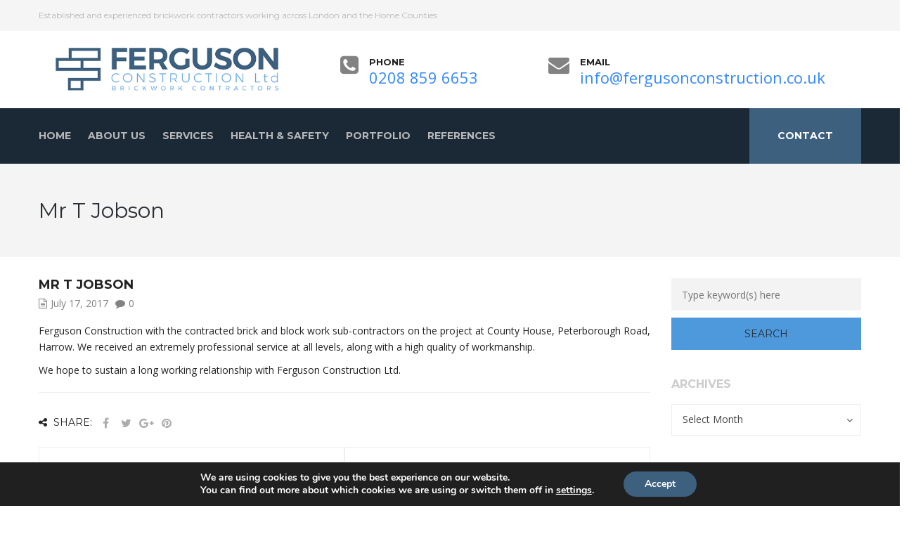

--- FILE ---
content_type: text/html; charset=UTF-8
request_url: https://fergusonconstruction.co.uk/mgt_clients_reviews/mr-t-jobson/
body_size: 13711
content:
<!DOCTYPE html>
<html lang="en-US">
<head>
<meta name="viewport" content="width=device-width, initial-scale=1.0, maximum-scale=1.0, user-scalable=no" />
<meta charset="UTF-8" />
<link rel="profile" href="https://gmpg.org/xfn/11" />
<link rel="pingback" href="">
<meta name='robots' content='index, follow, max-image-preview:large, max-snippet:-1, max-video-preview:-1' />
<style>img:is([sizes="auto" i], [sizes^="auto," i]) { contain-intrinsic-size: 3000px 1500px }</style>
<!-- This site is optimized with the Yoast SEO plugin v26.3 - https://yoast.com/wordpress/plugins/seo/ -->
<title>Mr T Jobson - Ferguson Construction Ltd</title>
<link rel="canonical" href="https://fergusonconstruction.co.uk/mgt_clients_reviews/mr-t-jobson/" />
<meta property="og:locale" content="en_US" />
<meta property="og:type" content="article" />
<meta property="og:title" content="Mr T Jobson - Ferguson Construction Ltd" />
<meta property="og:description" content="Ferguson Construction with the contracted brick and block work sub-contractors on the project at County House, Peterborough Road, Harrow. We received an extremely professional service at all levels, along with..." />
<meta property="og:url" content="https://fergusonconstruction.co.uk/mgt_clients_reviews/mr-t-jobson/" />
<meta property="og:site_name" content="Ferguson Construction Ltd" />
<meta property="article:modified_time" content="2020-11-25T09:00:04+00:00" />
<meta name="twitter:card" content="summary_large_image" />
<script type="application/ld+json" class="yoast-schema-graph">{"@context":"https://schema.org","@graph":[{"@type":"WebPage","@id":"https://fergusonconstruction.co.uk/mgt_clients_reviews/mr-t-jobson/","url":"https://fergusonconstruction.co.uk/mgt_clients_reviews/mr-t-jobson/","name":"Mr T Jobson - Ferguson Construction Ltd","isPartOf":{"@id":"https://fergusonconstruction.co.uk/#website"},"datePublished":"2017-07-17T08:26:31+00:00","dateModified":"2020-11-25T09:00:04+00:00","breadcrumb":{"@id":"https://fergusonconstruction.co.uk/mgt_clients_reviews/mr-t-jobson/#breadcrumb"},"inLanguage":"en-US","potentialAction":[{"@type":"ReadAction","target":["https://fergusonconstruction.co.uk/mgt_clients_reviews/mr-t-jobson/"]}]},{"@type":"BreadcrumbList","@id":"https://fergusonconstruction.co.uk/mgt_clients_reviews/mr-t-jobson/#breadcrumb","itemListElement":[{"@type":"ListItem","position":1,"name":"Home","item":"https://fergusonconstruction.co.uk/"},{"@type":"ListItem","position":2,"name":"Mr T Jobson"}]},{"@type":"WebSite","@id":"https://fergusonconstruction.co.uk/#website","url":"https://fergusonconstruction.co.uk/","name":"Ferguson Construction Ltd","description":"","potentialAction":[{"@type":"SearchAction","target":{"@type":"EntryPoint","urlTemplate":"https://fergusonconstruction.co.uk/?s={search_term_string}"},"query-input":{"@type":"PropertyValueSpecification","valueRequired":true,"valueName":"search_term_string"}}],"inLanguage":"en-US"}]}</script>
<!-- / Yoast SEO plugin. -->
<link rel='dns-prefetch' href='//fonts.googleapis.com' />
<link rel="alternate" type="application/rss+xml" title="Ferguson Construction Ltd &raquo; Feed" href="https://fergusonconstruction.co.uk/feed/" />
<link rel="alternate" type="application/rss+xml" title="Ferguson Construction Ltd &raquo; Comments Feed" href="https://fergusonconstruction.co.uk/comments/feed/" />
<script type="text/javascript">
/* <![CDATA[ */
window._wpemojiSettings = {"baseUrl":"https:\/\/s.w.org\/images\/core\/emoji\/16.0.1\/72x72\/","ext":".png","svgUrl":"https:\/\/s.w.org\/images\/core\/emoji\/16.0.1\/svg\/","svgExt":".svg","source":{"concatemoji":"https:\/\/fergusonconstruction.co.uk\/wp-includes\/js\/wp-emoji-release.min.js?ver=34fb310663e794411bf5746838bc0647"}};
/*! This file is auto-generated */
!function(s,n){var o,i,e;function c(e){try{var t={supportTests:e,timestamp:(new Date).valueOf()};sessionStorage.setItem(o,JSON.stringify(t))}catch(e){}}function p(e,t,n){e.clearRect(0,0,e.canvas.width,e.canvas.height),e.fillText(t,0,0);var t=new Uint32Array(e.getImageData(0,0,e.canvas.width,e.canvas.height).data),a=(e.clearRect(0,0,e.canvas.width,e.canvas.height),e.fillText(n,0,0),new Uint32Array(e.getImageData(0,0,e.canvas.width,e.canvas.height).data));return t.every(function(e,t){return e===a[t]})}function u(e,t){e.clearRect(0,0,e.canvas.width,e.canvas.height),e.fillText(t,0,0);for(var n=e.getImageData(16,16,1,1),a=0;a<n.data.length;a++)if(0!==n.data[a])return!1;return!0}function f(e,t,n,a){switch(t){case"flag":return n(e,"\ud83c\udff3\ufe0f\u200d\u26a7\ufe0f","\ud83c\udff3\ufe0f\u200b\u26a7\ufe0f")?!1:!n(e,"\ud83c\udde8\ud83c\uddf6","\ud83c\udde8\u200b\ud83c\uddf6")&&!n(e,"\ud83c\udff4\udb40\udc67\udb40\udc62\udb40\udc65\udb40\udc6e\udb40\udc67\udb40\udc7f","\ud83c\udff4\u200b\udb40\udc67\u200b\udb40\udc62\u200b\udb40\udc65\u200b\udb40\udc6e\u200b\udb40\udc67\u200b\udb40\udc7f");case"emoji":return!a(e,"\ud83e\udedf")}return!1}function g(e,t,n,a){var r="undefined"!=typeof WorkerGlobalScope&&self instanceof WorkerGlobalScope?new OffscreenCanvas(300,150):s.createElement("canvas"),o=r.getContext("2d",{willReadFrequently:!0}),i=(o.textBaseline="top",o.font="600 32px Arial",{});return e.forEach(function(e){i[e]=t(o,e,n,a)}),i}function t(e){var t=s.createElement("script");t.src=e,t.defer=!0,s.head.appendChild(t)}"undefined"!=typeof Promise&&(o="wpEmojiSettingsSupports",i=["flag","emoji"],n.supports={everything:!0,everythingExceptFlag:!0},e=new Promise(function(e){s.addEventListener("DOMContentLoaded",e,{once:!0})}),new Promise(function(t){var n=function(){try{var e=JSON.parse(sessionStorage.getItem(o));if("object"==typeof e&&"number"==typeof e.timestamp&&(new Date).valueOf()<e.timestamp+604800&&"object"==typeof e.supportTests)return e.supportTests}catch(e){}return null}();if(!n){if("undefined"!=typeof Worker&&"undefined"!=typeof OffscreenCanvas&&"undefined"!=typeof URL&&URL.createObjectURL&&"undefined"!=typeof Blob)try{var e="postMessage("+g.toString()+"("+[JSON.stringify(i),f.toString(),p.toString(),u.toString()].join(",")+"));",a=new Blob([e],{type:"text/javascript"}),r=new Worker(URL.createObjectURL(a),{name:"wpTestEmojiSupports"});return void(r.onmessage=function(e){c(n=e.data),r.terminate(),t(n)})}catch(e){}c(n=g(i,f,p,u))}t(n)}).then(function(e){for(var t in e)n.supports[t]=e[t],n.supports.everything=n.supports.everything&&n.supports[t],"flag"!==t&&(n.supports.everythingExceptFlag=n.supports.everythingExceptFlag&&n.supports[t]);n.supports.everythingExceptFlag=n.supports.everythingExceptFlag&&!n.supports.flag,n.DOMReady=!1,n.readyCallback=function(){n.DOMReady=!0}}).then(function(){return e}).then(function(){var e;n.supports.everything||(n.readyCallback(),(e=n.source||{}).concatemoji?t(e.concatemoji):e.wpemoji&&e.twemoji&&(t(e.twemoji),t(e.wpemoji)))}))}((window,document),window._wpemojiSettings);
/* ]]> */
</script>
<style id='wp-emoji-styles-inline-css' type='text/css'>
img.wp-smiley, img.emoji {
display: inline !important;
border: none !important;
box-shadow: none !important;
height: 1em !important;
width: 1em !important;
margin: 0 0.07em !important;
vertical-align: -0.1em !important;
background: none !important;
padding: 0 !important;
}
</style>
<link rel="stylesheet" href="https://fergusonconstruction.co.uk/wp-includes/css/dist/block-library/style.min.css?ver=34fb310663e794411bf5746838bc0647">
<style id='classic-theme-styles-inline-css' type='text/css'>
/*! This file is auto-generated */
.wp-block-button__link{color:#fff;background-color:#32373c;border-radius:9999px;box-shadow:none;text-decoration:none;padding:calc(.667em + 2px) calc(1.333em + 2px);font-size:1.125em}.wp-block-file__button{background:#32373c;color:#fff;text-decoration:none}
</style>
<style id='global-styles-inline-css' type='text/css'>
:root{--wp--preset--aspect-ratio--square: 1;--wp--preset--aspect-ratio--4-3: 4/3;--wp--preset--aspect-ratio--3-4: 3/4;--wp--preset--aspect-ratio--3-2: 3/2;--wp--preset--aspect-ratio--2-3: 2/3;--wp--preset--aspect-ratio--16-9: 16/9;--wp--preset--aspect-ratio--9-16: 9/16;--wp--preset--color--black: #000000;--wp--preset--color--cyan-bluish-gray: #abb8c3;--wp--preset--color--white: #ffffff;--wp--preset--color--pale-pink: #f78da7;--wp--preset--color--vivid-red: #cf2e2e;--wp--preset--color--luminous-vivid-orange: #ff6900;--wp--preset--color--luminous-vivid-amber: #fcb900;--wp--preset--color--light-green-cyan: #7bdcb5;--wp--preset--color--vivid-green-cyan: #00d084;--wp--preset--color--pale-cyan-blue: #8ed1fc;--wp--preset--color--vivid-cyan-blue: #0693e3;--wp--preset--color--vivid-purple: #9b51e0;--wp--preset--gradient--vivid-cyan-blue-to-vivid-purple: linear-gradient(135deg,rgba(6,147,227,1) 0%,rgb(155,81,224) 100%);--wp--preset--gradient--light-green-cyan-to-vivid-green-cyan: linear-gradient(135deg,rgb(122,220,180) 0%,rgb(0,208,130) 100%);--wp--preset--gradient--luminous-vivid-amber-to-luminous-vivid-orange: linear-gradient(135deg,rgba(252,185,0,1) 0%,rgba(255,105,0,1) 100%);--wp--preset--gradient--luminous-vivid-orange-to-vivid-red: linear-gradient(135deg,rgba(255,105,0,1) 0%,rgb(207,46,46) 100%);--wp--preset--gradient--very-light-gray-to-cyan-bluish-gray: linear-gradient(135deg,rgb(238,238,238) 0%,rgb(169,184,195) 100%);--wp--preset--gradient--cool-to-warm-spectrum: linear-gradient(135deg,rgb(74,234,220) 0%,rgb(151,120,209) 20%,rgb(207,42,186) 40%,rgb(238,44,130) 60%,rgb(251,105,98) 80%,rgb(254,248,76) 100%);--wp--preset--gradient--blush-light-purple: linear-gradient(135deg,rgb(255,206,236) 0%,rgb(152,150,240) 100%);--wp--preset--gradient--blush-bordeaux: linear-gradient(135deg,rgb(254,205,165) 0%,rgb(254,45,45) 50%,rgb(107,0,62) 100%);--wp--preset--gradient--luminous-dusk: linear-gradient(135deg,rgb(255,203,112) 0%,rgb(199,81,192) 50%,rgb(65,88,208) 100%);--wp--preset--gradient--pale-ocean: linear-gradient(135deg,rgb(255,245,203) 0%,rgb(182,227,212) 50%,rgb(51,167,181) 100%);--wp--preset--gradient--electric-grass: linear-gradient(135deg,rgb(202,248,128) 0%,rgb(113,206,126) 100%);--wp--preset--gradient--midnight: linear-gradient(135deg,rgb(2,3,129) 0%,rgb(40,116,252) 100%);--wp--preset--font-size--small: 13px;--wp--preset--font-size--medium: 20px;--wp--preset--font-size--large: 36px;--wp--preset--font-size--x-large: 42px;--wp--preset--spacing--20: 0.44rem;--wp--preset--spacing--30: 0.67rem;--wp--preset--spacing--40: 1rem;--wp--preset--spacing--50: 1.5rem;--wp--preset--spacing--60: 2.25rem;--wp--preset--spacing--70: 3.38rem;--wp--preset--spacing--80: 5.06rem;--wp--preset--shadow--natural: 6px 6px 9px rgba(0, 0, 0, 0.2);--wp--preset--shadow--deep: 12px 12px 50px rgba(0, 0, 0, 0.4);--wp--preset--shadow--sharp: 6px 6px 0px rgba(0, 0, 0, 0.2);--wp--preset--shadow--outlined: 6px 6px 0px -3px rgba(255, 255, 255, 1), 6px 6px rgba(0, 0, 0, 1);--wp--preset--shadow--crisp: 6px 6px 0px rgba(0, 0, 0, 1);}:where(.is-layout-flex){gap: 0.5em;}:where(.is-layout-grid){gap: 0.5em;}body .is-layout-flex{display: flex;}.is-layout-flex{flex-wrap: wrap;align-items: center;}.is-layout-flex > :is(*, div){margin: 0;}body .is-layout-grid{display: grid;}.is-layout-grid > :is(*, div){margin: 0;}:where(.wp-block-columns.is-layout-flex){gap: 2em;}:where(.wp-block-columns.is-layout-grid){gap: 2em;}:where(.wp-block-post-template.is-layout-flex){gap: 1.25em;}:where(.wp-block-post-template.is-layout-grid){gap: 1.25em;}.has-black-color{color: var(--wp--preset--color--black) !important;}.has-cyan-bluish-gray-color{color: var(--wp--preset--color--cyan-bluish-gray) !important;}.has-white-color{color: var(--wp--preset--color--white) !important;}.has-pale-pink-color{color: var(--wp--preset--color--pale-pink) !important;}.has-vivid-red-color{color: var(--wp--preset--color--vivid-red) !important;}.has-luminous-vivid-orange-color{color: var(--wp--preset--color--luminous-vivid-orange) !important;}.has-luminous-vivid-amber-color{color: var(--wp--preset--color--luminous-vivid-amber) !important;}.has-light-green-cyan-color{color: var(--wp--preset--color--light-green-cyan) !important;}.has-vivid-green-cyan-color{color: var(--wp--preset--color--vivid-green-cyan) !important;}.has-pale-cyan-blue-color{color: var(--wp--preset--color--pale-cyan-blue) !important;}.has-vivid-cyan-blue-color{color: var(--wp--preset--color--vivid-cyan-blue) !important;}.has-vivid-purple-color{color: var(--wp--preset--color--vivid-purple) !important;}.has-black-background-color{background-color: var(--wp--preset--color--black) !important;}.has-cyan-bluish-gray-background-color{background-color: var(--wp--preset--color--cyan-bluish-gray) !important;}.has-white-background-color{background-color: var(--wp--preset--color--white) !important;}.has-pale-pink-background-color{background-color: var(--wp--preset--color--pale-pink) !important;}.has-vivid-red-background-color{background-color: var(--wp--preset--color--vivid-red) !important;}.has-luminous-vivid-orange-background-color{background-color: var(--wp--preset--color--luminous-vivid-orange) !important;}.has-luminous-vivid-amber-background-color{background-color: var(--wp--preset--color--luminous-vivid-amber) !important;}.has-light-green-cyan-background-color{background-color: var(--wp--preset--color--light-green-cyan) !important;}.has-vivid-green-cyan-background-color{background-color: var(--wp--preset--color--vivid-green-cyan) !important;}.has-pale-cyan-blue-background-color{background-color: var(--wp--preset--color--pale-cyan-blue) !important;}.has-vivid-cyan-blue-background-color{background-color: var(--wp--preset--color--vivid-cyan-blue) !important;}.has-vivid-purple-background-color{background-color: var(--wp--preset--color--vivid-purple) !important;}.has-black-border-color{border-color: var(--wp--preset--color--black) !important;}.has-cyan-bluish-gray-border-color{border-color: var(--wp--preset--color--cyan-bluish-gray) !important;}.has-white-border-color{border-color: var(--wp--preset--color--white) !important;}.has-pale-pink-border-color{border-color: var(--wp--preset--color--pale-pink) !important;}.has-vivid-red-border-color{border-color: var(--wp--preset--color--vivid-red) !important;}.has-luminous-vivid-orange-border-color{border-color: var(--wp--preset--color--luminous-vivid-orange) !important;}.has-luminous-vivid-amber-border-color{border-color: var(--wp--preset--color--luminous-vivid-amber) !important;}.has-light-green-cyan-border-color{border-color: var(--wp--preset--color--light-green-cyan) !important;}.has-vivid-green-cyan-border-color{border-color: var(--wp--preset--color--vivid-green-cyan) !important;}.has-pale-cyan-blue-border-color{border-color: var(--wp--preset--color--pale-cyan-blue) !important;}.has-vivid-cyan-blue-border-color{border-color: var(--wp--preset--color--vivid-cyan-blue) !important;}.has-vivid-purple-border-color{border-color: var(--wp--preset--color--vivid-purple) !important;}.has-vivid-cyan-blue-to-vivid-purple-gradient-background{background: var(--wp--preset--gradient--vivid-cyan-blue-to-vivid-purple) !important;}.has-light-green-cyan-to-vivid-green-cyan-gradient-background{background: var(--wp--preset--gradient--light-green-cyan-to-vivid-green-cyan) !important;}.has-luminous-vivid-amber-to-luminous-vivid-orange-gradient-background{background: var(--wp--preset--gradient--luminous-vivid-amber-to-luminous-vivid-orange) !important;}.has-luminous-vivid-orange-to-vivid-red-gradient-background{background: var(--wp--preset--gradient--luminous-vivid-orange-to-vivid-red) !important;}.has-very-light-gray-to-cyan-bluish-gray-gradient-background{background: var(--wp--preset--gradient--very-light-gray-to-cyan-bluish-gray) !important;}.has-cool-to-warm-spectrum-gradient-background{background: var(--wp--preset--gradient--cool-to-warm-spectrum) !important;}.has-blush-light-purple-gradient-background{background: var(--wp--preset--gradient--blush-light-purple) !important;}.has-blush-bordeaux-gradient-background{background: var(--wp--preset--gradient--blush-bordeaux) !important;}.has-luminous-dusk-gradient-background{background: var(--wp--preset--gradient--luminous-dusk) !important;}.has-pale-ocean-gradient-background{background: var(--wp--preset--gradient--pale-ocean) !important;}.has-electric-grass-gradient-background{background: var(--wp--preset--gradient--electric-grass) !important;}.has-midnight-gradient-background{background: var(--wp--preset--gradient--midnight) !important;}.has-small-font-size{font-size: var(--wp--preset--font-size--small) !important;}.has-medium-font-size{font-size: var(--wp--preset--font-size--medium) !important;}.has-large-font-size{font-size: var(--wp--preset--font-size--large) !important;}.has-x-large-font-size{font-size: var(--wp--preset--font-size--x-large) !important;}
:where(.wp-block-post-template.is-layout-flex){gap: 1.25em;}:where(.wp-block-post-template.is-layout-grid){gap: 1.25em;}
:where(.wp-block-columns.is-layout-flex){gap: 2em;}:where(.wp-block-columns.is-layout-grid){gap: 2em;}
:root :where(.wp-block-pullquote){font-size: 1.5em;line-height: 1.6;}
</style>
<link rel="stylesheet" href="https://fergusonconstruction.co.uk/wp-content/plugins/email-encoder-bundle/core/includes/assets/css/style.css?ver=240624-95641">
<link rel="stylesheet" href="https://fergusonconstruction.co.uk/wp-content/plugins/wonderplugin-carousel/engine/wonderplugincarouselengine.css?ver=19.5.1PRO">
<link rel="stylesheet" href="https://fergusonconstruction.co.uk/wp-content/themes/thebuilt/css/bootstrap.css?ver=34fb310663e794411bf5746838bc0647">
<link rel="stylesheet" href="https://fergusonconstruction.co.uk/wp-content/themes/thebuilt/style.css?ver=34fb310663e794411bf5746838bc0647">
<link rel="stylesheet" href="https://fergusonconstruction.co.uk/wp-content/themes/thebuilt-child/style.css?ver=34fb310663e794411bf5746838bc0647">
<link rel="stylesheet" href="https://fergusonconstruction.co.uk/wp-content/themes/thebuilt-child/magnific-popup/magnific-popup.css?ver=34fb310663e794411bf5746838bc0647">
<link rel="stylesheet" href="//fonts.googleapis.com/css?family=Montserrat%3A400%2C700%7COpen+Sans%3A300%2C300italic%2C400%2C400italic%2C600%2C600italic&#038;ver=1.0">
<link rel="stylesheet" href="https://fergusonconstruction.co.uk/wp-content/themes/thebuilt/js/owl-carousel/owl.carousel.css?ver=34fb310663e794411bf5746838bc0647">
<link rel="stylesheet" href="https://fergusonconstruction.co.uk/wp-content/themes/thebuilt/js/owl-carousel/owl.theme.css?ver=34fb310663e794411bf5746838bc0647">
<link rel="stylesheet" href="https://fergusonconstruction.co.uk/wp-content/themes/thebuilt-child/style.css?ver=1.2">
<link rel="stylesheet" href="https://fergusonconstruction.co.uk/wp-content/themes/thebuilt/responsive.css?ver=all">
<link rel="stylesheet" href="https://fergusonconstruction.co.uk/wp-content/themes/thebuilt/css/animations.css?ver=34fb310663e794411bf5746838bc0647">
<link rel="stylesheet" href="https://fergusonconstruction.co.uk/wp-content/themes/thebuilt/css/mega-menu.css?ver=34fb310663e794411bf5746838bc0647">
<link rel="stylesheet" href="https://fergusonconstruction.co.uk/wp-content/themes/thebuilt/css/mega-menu-responsive.css?ver=34fb310663e794411bf5746838bc0647">
<link rel="stylesheet" href="https://fergusonconstruction.co.uk/wp-content/themes/thebuilt/css/font-awesome.css?ver=34fb310663e794411bf5746838bc0647">
<link rel="stylesheet" href="https://fergusonconstruction.co.uk/wp-content/themes/thebuilt/js/select2/select2.css?ver=34fb310663e794411bf5746838bc0647">
<link rel="stylesheet" href="https://fergusonconstruction.co.uk/wp-content/themes/thebuilt/css/offcanvasmenu.css?ver=34fb310663e794411bf5746838bc0647">
<link rel="stylesheet" href="https://fergusonconstruction.co.uk/wp-content/themes/thebuilt/css/nanoscroller.css?ver=34fb310663e794411bf5746838bc0647">
<link rel="stylesheet" href="https://fergusonconstruction.co.uk/wp-content/themes/thebuilt/css/hover.css?ver=34fb310663e794411bf5746838bc0647">
<link rel="stylesheet" href="https://fergusonconstruction.co.uk/wp-includes/css/dashicons.min.css?ver=34fb310663e794411bf5746838bc0647">
<link rel="stylesheet" href="https://fergusonconstruction.co.uk/wp-includes/js/thickbox/thickbox.css?ver=34fb310663e794411bf5746838bc0647">
<link rel="stylesheet" href="https://fergusonconstruction.co.uk/wp-content/plugins/gdpr-cookie-compliance/dist/styles/gdpr-main.css?ver=5.0.9">
<style id='moove_gdpr_frontend-inline-css' type='text/css'>
#moove_gdpr_cookie_modal,#moove_gdpr_cookie_info_bar,.gdpr_cookie_settings_shortcode_content{font-family:&#039;Nunito&#039;,sans-serif}#moove_gdpr_save_popup_settings_button{background-color:#373737;color:#fff}#moove_gdpr_save_popup_settings_button:hover{background-color:#000}#moove_gdpr_cookie_info_bar .moove-gdpr-info-bar-container .moove-gdpr-info-bar-content a.mgbutton,#moove_gdpr_cookie_info_bar .moove-gdpr-info-bar-container .moove-gdpr-info-bar-content button.mgbutton{background-color:#3d607f}#moove_gdpr_cookie_modal .moove-gdpr-modal-content .moove-gdpr-modal-footer-content .moove-gdpr-button-holder a.mgbutton,#moove_gdpr_cookie_modal .moove-gdpr-modal-content .moove-gdpr-modal-footer-content .moove-gdpr-button-holder button.mgbutton,.gdpr_cookie_settings_shortcode_content .gdpr-shr-button.button-green{background-color:#3d607f;border-color:#3d607f}#moove_gdpr_cookie_modal .moove-gdpr-modal-content .moove-gdpr-modal-footer-content .moove-gdpr-button-holder a.mgbutton:hover,#moove_gdpr_cookie_modal .moove-gdpr-modal-content .moove-gdpr-modal-footer-content .moove-gdpr-button-holder button.mgbutton:hover,.gdpr_cookie_settings_shortcode_content .gdpr-shr-button.button-green:hover{background-color:#fff;color:#3d607f}#moove_gdpr_cookie_modal .moove-gdpr-modal-content .moove-gdpr-modal-close i,#moove_gdpr_cookie_modal .moove-gdpr-modal-content .moove-gdpr-modal-close span.gdpr-icon{background-color:#3d607f;border:1px solid #3d607f}#moove_gdpr_cookie_info_bar span.moove-gdpr-infobar-allow-all.focus-g,#moove_gdpr_cookie_info_bar span.moove-gdpr-infobar-allow-all:focus,#moove_gdpr_cookie_info_bar button.moove-gdpr-infobar-allow-all.focus-g,#moove_gdpr_cookie_info_bar button.moove-gdpr-infobar-allow-all:focus,#moove_gdpr_cookie_info_bar span.moove-gdpr-infobar-reject-btn.focus-g,#moove_gdpr_cookie_info_bar span.moove-gdpr-infobar-reject-btn:focus,#moove_gdpr_cookie_info_bar button.moove-gdpr-infobar-reject-btn.focus-g,#moove_gdpr_cookie_info_bar button.moove-gdpr-infobar-reject-btn:focus,#moove_gdpr_cookie_info_bar span.change-settings-button.focus-g,#moove_gdpr_cookie_info_bar span.change-settings-button:focus,#moove_gdpr_cookie_info_bar button.change-settings-button.focus-g,#moove_gdpr_cookie_info_bar button.change-settings-button:focus{-webkit-box-shadow:0 0 1px 3px #3d607f;-moz-box-shadow:0 0 1px 3px #3d607f;box-shadow:0 0 1px 3px #3d607f}#moove_gdpr_cookie_modal .moove-gdpr-modal-content .moove-gdpr-modal-close i:hover,#moove_gdpr_cookie_modal .moove-gdpr-modal-content .moove-gdpr-modal-close span.gdpr-icon:hover,#moove_gdpr_cookie_info_bar span[data-href]>u.change-settings-button{color:#3d607f}#moove_gdpr_cookie_modal .moove-gdpr-modal-content .moove-gdpr-modal-left-content #moove-gdpr-menu li.menu-item-selected a span.gdpr-icon,#moove_gdpr_cookie_modal .moove-gdpr-modal-content .moove-gdpr-modal-left-content #moove-gdpr-menu li.menu-item-selected button span.gdpr-icon{color:inherit}#moove_gdpr_cookie_modal .moove-gdpr-modal-content .moove-gdpr-modal-left-content #moove-gdpr-menu li a span.gdpr-icon,#moove_gdpr_cookie_modal .moove-gdpr-modal-content .moove-gdpr-modal-left-content #moove-gdpr-menu li button span.gdpr-icon{color:inherit}#moove_gdpr_cookie_modal .gdpr-acc-link{line-height:0;font-size:0;color:transparent;position:absolute}#moove_gdpr_cookie_modal .moove-gdpr-modal-content .moove-gdpr-modal-close:hover i,#moove_gdpr_cookie_modal .moove-gdpr-modal-content .moove-gdpr-modal-left-content #moove-gdpr-menu li a,#moove_gdpr_cookie_modal .moove-gdpr-modal-content .moove-gdpr-modal-left-content #moove-gdpr-menu li button,#moove_gdpr_cookie_modal .moove-gdpr-modal-content .moove-gdpr-modal-left-content #moove-gdpr-menu li button i,#moove_gdpr_cookie_modal .moove-gdpr-modal-content .moove-gdpr-modal-left-content #moove-gdpr-menu li a i,#moove_gdpr_cookie_modal .moove-gdpr-modal-content .moove-gdpr-tab-main .moove-gdpr-tab-main-content a:hover,#moove_gdpr_cookie_info_bar.moove-gdpr-dark-scheme .moove-gdpr-info-bar-container .moove-gdpr-info-bar-content a.mgbutton:hover,#moove_gdpr_cookie_info_bar.moove-gdpr-dark-scheme .moove-gdpr-info-bar-container .moove-gdpr-info-bar-content button.mgbutton:hover,#moove_gdpr_cookie_info_bar.moove-gdpr-dark-scheme .moove-gdpr-info-bar-container .moove-gdpr-info-bar-content a:hover,#moove_gdpr_cookie_info_bar.moove-gdpr-dark-scheme .moove-gdpr-info-bar-container .moove-gdpr-info-bar-content button:hover,#moove_gdpr_cookie_info_bar.moove-gdpr-dark-scheme .moove-gdpr-info-bar-container .moove-gdpr-info-bar-content span.change-settings-button:hover,#moove_gdpr_cookie_info_bar.moove-gdpr-dark-scheme .moove-gdpr-info-bar-container .moove-gdpr-info-bar-content button.change-settings-button:hover,#moove_gdpr_cookie_info_bar.moove-gdpr-dark-scheme .moove-gdpr-info-bar-container .moove-gdpr-info-bar-content u.change-settings-button:hover,#moove_gdpr_cookie_info_bar span[data-href]>u.change-settings-button,#moove_gdpr_cookie_info_bar.moove-gdpr-dark-scheme .moove-gdpr-info-bar-container .moove-gdpr-info-bar-content a.mgbutton.focus-g,#moove_gdpr_cookie_info_bar.moove-gdpr-dark-scheme .moove-gdpr-info-bar-container .moove-gdpr-info-bar-content button.mgbutton.focus-g,#moove_gdpr_cookie_info_bar.moove-gdpr-dark-scheme .moove-gdpr-info-bar-container .moove-gdpr-info-bar-content a.focus-g,#moove_gdpr_cookie_info_bar.moove-gdpr-dark-scheme .moove-gdpr-info-bar-container .moove-gdpr-info-bar-content button.focus-g,#moove_gdpr_cookie_info_bar.moove-gdpr-dark-scheme .moove-gdpr-info-bar-container .moove-gdpr-info-bar-content a.mgbutton:focus,#moove_gdpr_cookie_info_bar.moove-gdpr-dark-scheme .moove-gdpr-info-bar-container .moove-gdpr-info-bar-content button.mgbutton:focus,#moove_gdpr_cookie_info_bar.moove-gdpr-dark-scheme .moove-gdpr-info-bar-container .moove-gdpr-info-bar-content a:focus,#moove_gdpr_cookie_info_bar.moove-gdpr-dark-scheme .moove-gdpr-info-bar-container .moove-gdpr-info-bar-content button:focus,#moove_gdpr_cookie_info_bar.moove-gdpr-dark-scheme .moove-gdpr-info-bar-container .moove-gdpr-info-bar-content span.change-settings-button.focus-g,span.change-settings-button:focus,button.change-settings-button.focus-g,button.change-settings-button:focus,#moove_gdpr_cookie_info_bar.moove-gdpr-dark-scheme .moove-gdpr-info-bar-container .moove-gdpr-info-bar-content u.change-settings-button.focus-g,#moove_gdpr_cookie_info_bar.moove-gdpr-dark-scheme .moove-gdpr-info-bar-container .moove-gdpr-info-bar-content u.change-settings-button:focus{color:#3d607f}#moove_gdpr_cookie_modal .moove-gdpr-branding.focus-g span,#moove_gdpr_cookie_modal .moove-gdpr-modal-content .moove-gdpr-tab-main a.focus-g,#moove_gdpr_cookie_modal .moove-gdpr-modal-content .moove-gdpr-tab-main .gdpr-cd-details-toggle.focus-g{color:#3d607f}#moove_gdpr_cookie_modal.gdpr_lightbox-hide{display:none}
</style>
<link rel="stylesheet" href="https://fergusonconstruction.co.uk/wp-content/uploads/style-cache-.css?ver=34fb310663e794411bf5746838bc0647">
<script src='//fergusonconstruction.co.uk/wp-content/cache/wpfc-minified/fpx52vyk/2shm3.js' type="text/javascript"></script>
<!-- <script type="text/javascript" src="https://fergusonconstruction.co.uk/wp-includes/js/jquery/jquery.min.js?ver=3.7.1" id="jquery-core-js"></script> -->
<!-- <script type="text/javascript" src="https://fergusonconstruction.co.uk/wp-includes/js/jquery/jquery-migrate.min.js?ver=3.4.1" id="jquery-migrate-js"></script> -->
<!-- <script type="text/javascript" src="https://fergusonconstruction.co.uk/wp-content/plugins/email-encoder-bundle/core/includes/assets/js/custom.js?ver=240624-95641" id="eeb-js-frontend-js"></script> -->
<!-- <script type="text/javascript" src="https://fergusonconstruction.co.uk/wp-content/plugins/wonderplugin-carousel/engine/wonderplugincarouselskins.js?ver=19.5.1PRO" id="wonderplugin-carousel-skins-script-js"></script> -->
<!-- <script type="text/javascript" src="https://fergusonconstruction.co.uk/wp-content/plugins/wonderplugin-carousel/engine/wonderplugincarousel.js?ver=19.5.1PRO" id="wonderplugin-carousel-script-js"></script> -->
<!-- <script type="text/javascript" src="https://fergusonconstruction.co.uk/wp-content/plugins/wonderplugin-gallery/engine/wonderplugingallery.js?ver=16.0.1PRO" id="wonderplugin-gallery-script-js"></script> -->
<!-- <script type="text/javascript" src="https://fergusonconstruction.co.uk/wp-content/themes/thebuilt-child/js/jquery.matchHeight.js?ver=34fb310663e794411bf5746838bc0647" id="my_custom_script2-js"></script> -->
<!-- <script type="text/javascript" src="https://fergusonconstruction.co.uk/wp-content/themes/thebuilt-child/js/custom.js?ver=34fb310663e794411bf5746838bc0647" id="my_custom_script-js"></script> -->
<!-- <script type="text/javascript" src="https://fergusonconstruction.co.uk/wp-content/themes/thebuilt-child/magnific-popup/jquery.magnific-popup.min.js?ver=34fb310663e794411bf5746838bc0647" id="magnific_popup_script-js"></script> -->
<!-- <script type="text/javascript" src="https://fergusonconstruction.co.uk/wp-content/themes/thebuilt-child/magnific-popup/jquery.magnific-popup-init.js?ver=34fb310663e794411bf5746838bc0647" id="magnific_init_script-js"></script> -->
<!-- <script type="text/javascript" src="https://fergusonconstruction.co.uk/wp-content/uploads/js-cache-.js?ver=34fb310663e794411bf5746838bc0647" id="js-cache--js"></script> -->
<script></script><link rel="https://api.w.org/" href="https://fergusonconstruction.co.uk/wp-json/" /><link rel="EditURI" type="application/rsd+xml" title="RSD" href="https://fergusonconstruction.co.uk/xmlrpc.php?rsd" />
<link rel='shortlink' href='https://fergusonconstruction.co.uk/?p=3752' />
<link rel="alternate" title="oEmbed (JSON)" type="application/json+oembed" href="https://fergusonconstruction.co.uk/wp-json/oembed/1.0/embed?url=https%3A%2F%2Ffergusonconstruction.co.uk%2Fmgt_clients_reviews%2Fmr-t-jobson%2F" />
<link rel="alternate" title="oEmbed (XML)" type="text/xml+oembed" href="https://fergusonconstruction.co.uk/wp-json/oembed/1.0/embed?url=https%3A%2F%2Ffergusonconstruction.co.uk%2Fmgt_clients_reviews%2Fmr-t-jobson%2F&#038;format=xml" />
<meta name="generator" content="Powered by WPBakery Page Builder - drag and drop page builder for WordPress."/>
<meta name="generator" content="Powered by Slider Revolution 6.7.10 - responsive, Mobile-Friendly Slider Plugin for WordPress with comfortable drag and drop interface." />
<link rel="icon" href="https://fergusonconstruction.co.uk/wp-content/uploads/2017/06/fav.jpg" sizes="32x32" />
<link rel="icon" href="https://fergusonconstruction.co.uk/wp-content/uploads/2017/06/fav.jpg" sizes="192x192" />
<link rel="apple-touch-icon" href="https://fergusonconstruction.co.uk/wp-content/uploads/2017/06/fav.jpg" />
<meta name="msapplication-TileImage" content="https://fergusonconstruction.co.uk/wp-content/uploads/2017/06/fav.jpg" />
<script>function setREVStartSize(e){
//window.requestAnimationFrame(function() {
window.RSIW = window.RSIW===undefined ? window.innerWidth : window.RSIW;
window.RSIH = window.RSIH===undefined ? window.innerHeight : window.RSIH;
try {
var pw = document.getElementById(e.c).parentNode.offsetWidth,
newh;
pw = pw===0 || isNaN(pw) || (e.l=="fullwidth" || e.layout=="fullwidth") ? window.RSIW : pw;
e.tabw = e.tabw===undefined ? 0 : parseInt(e.tabw);
e.thumbw = e.thumbw===undefined ? 0 : parseInt(e.thumbw);
e.tabh = e.tabh===undefined ? 0 : parseInt(e.tabh);
e.thumbh = e.thumbh===undefined ? 0 : parseInt(e.thumbh);
e.tabhide = e.tabhide===undefined ? 0 : parseInt(e.tabhide);
e.thumbhide = e.thumbhide===undefined ? 0 : parseInt(e.thumbhide);
e.mh = e.mh===undefined || e.mh=="" || e.mh==="auto" ? 0 : parseInt(e.mh,0);
if(e.layout==="fullscreen" || e.l==="fullscreen")
newh = Math.max(e.mh,window.RSIH);
else{
e.gw = Array.isArray(e.gw) ? e.gw : [e.gw];
for (var i in e.rl) if (e.gw[i]===undefined || e.gw[i]===0) e.gw[i] = e.gw[i-1];
e.gh = e.el===undefined || e.el==="" || (Array.isArray(e.el) && e.el.length==0)? e.gh : e.el;
e.gh = Array.isArray(e.gh) ? e.gh : [e.gh];
for (var i in e.rl) if (e.gh[i]===undefined || e.gh[i]===0) e.gh[i] = e.gh[i-1];
var nl = new Array(e.rl.length),
ix = 0,
sl;
e.tabw = e.tabhide>=pw ? 0 : e.tabw;
e.thumbw = e.thumbhide>=pw ? 0 : e.thumbw;
e.tabh = e.tabhide>=pw ? 0 : e.tabh;
e.thumbh = e.thumbhide>=pw ? 0 : e.thumbh;
for (var i in e.rl) nl[i] = e.rl[i]<window.RSIW ? 0 : e.rl[i];
sl = nl[0];
for (var i in nl) if (sl>nl[i] && nl[i]>0) { sl = nl[i]; ix=i;}
var m = pw>(e.gw[ix]+e.tabw+e.thumbw) ? 1 : (pw-(e.tabw+e.thumbw)) / (e.gw[ix]);
newh =  (e.gh[ix] * m) + (e.tabh + e.thumbh);
}
var el = document.getElementById(e.c);
if (el!==null && el) el.style.height = newh+"px";
el = document.getElementById(e.c+"_wrapper");
if (el!==null && el) {
el.style.height = newh+"px";
el.style.display = "block";
}
} catch(e){
console.log("Failure at Presize of Slider:" + e)
}
//});
};</script>
<style type="text/css" id="wp-custom-css">
.vc_custom_1465983521264 .wpb_wrapper {
display: flex;
flex-direction: column;
align-items: center;
}		</style>
<noscript><style> .wpb_animate_when_almost_visible { opacity: 1; }</style></noscript></head>
<body data-rsssl=1 class="wp-singular mgt_clients_reviews-template-default single single-mgt_clients_reviews postid-3752 wp-theme-thebuilt wp-child-theme-thebuilt-child wpb-js-composer js-comp-ver-8.0.1 vc_responsive">
<div class="header-menu-bg top-menu-position-default">
<div class="header-menu">
<div class="container">
<div class="row">
<div class="col-md-12">
<div class="header-info-text">
<div class="span7">Established and experienced brickwork contractors working across London and the Home Counties</div>              </div>
<div class="social-icons-top"><ul></ul></div>              <div class="menu-top-menu-container-toggle"></div>
</div>
</div>
</div>
</div>
</div>
<header class="sticky-header main-header sticky-header-elements-menuonly">
<div class="container">
<div class="row">
<div class="col-md-12">
<div class="header-left logo">
<a class="logo-link" href="https://fergusonconstruction.co.uk"><img src="https://fergusonconstruction.co.uk/wp-content/uploads/2017/08/ferguson-construction-logo-new.png" alt="Ferguson Construction Ltd" class="regular-logo"><img src="https://fergusonconstruction.co.uk/wp-content/uploads/2017/08/ferguson-construction-logo-new.png" alt="Ferguson Construction Ltd" class="light-logo"></a>
</div>
<div class="header-center">
<div class="header-info-2-text"><div class="header-info-2-text">
<div class="header-info-half">
<div class="header-info-content-icon"><i class="fa fa-phone-square"></i></div>
<div class="header-info-content-title">Phone</div>
<div class="header-info-content-text"><a href="tel:+442088596653">0208 859 6653</a></div>
</div>
<div class="header-info-half">
<div class="header-info-content-icon"><i class="fa fa-envelope"></i></div>
<div class="header-info-content-title">Email</div>
<div class="header-info-content-text"><a href="javascript:;" data-enc-email="vasb[at]srethfbapbafgehpgvba.pb.hx" class="mailto-link" data-wpel-link="ignore"><span id="eeb-957031-184591"></span><script type="text/javascript">document.getElementById("eeb-957031-184591").innerHTML = eval(decodeURIComponent("%27%69%6e%66%6f%40%66%65%72%67%75%73%6f%6e%63%6f%6e%73%74%72%75%63%74%69%6f%6e%2e%63%6f%2e%75%6b%27"))</script><noscript>*protected email*</noscript></a></div>
</div>
<div id="dc_vk_code"></div>
</div></div>            </div>
<div class="header-right">
<ul class="header-nav">
</ul>
</div>
</div>
</div>
</div>
<div class="mainmenu-belowheader mainmenu-dark menu-uppercase">
<div id="navbar" class="navbar navbar-default clearfix mgt-mega-menu">
<div class="navbar-inner">
<div class="container">
<div class="navbar-toggle" data-toggle="collapse" data-target=".collapse">
Menu              </div>
<div class="navbar-collapse collapse"><ul id="menu-frg-main-1" class="nav"><li id="mgt-menu-item-3285" class="menu-item menu-item-type-post_type menu-item-object-page menu-item-home"><a href="https://fergusonconstruction.co.uk/"><strong>Home</strong></a></li><li id="mgt-menu-item-3284" class="menu-item menu-item-type-post_type menu-item-object-page"><a href="https://fergusonconstruction.co.uk/about-us/"><strong>About Us</strong></a></li><li id="mgt-menu-item-3283" class="menu-item menu-item-type-post_type menu-item-object-page"><a href="https://fergusonconstruction.co.uk/brickwork-contractor-services/"><strong>Services</strong></a></li><li id="mgt-menu-item-3282" class="menu-item menu-item-type-post_type menu-item-object-page"><a href="https://fergusonconstruction.co.uk/health-safety/"><strong>Health &#038; Safety</strong></a></li><li id="mgt-menu-item-3281" class="menu-item menu-item-type-post_type menu-item-object-page"><a href="https://fergusonconstruction.co.uk/portfolio/"><strong>Portfolio</strong></a></li><li id="mgt-menu-item-3280" class="menu-item menu-item-type-post_type menu-item-object-page"><a href="https://fergusonconstruction.co.uk/references/"><strong>References</strong></a></li><li id="mgt-menu-item-3279" class="pull-right mgt-animated mgt-highlight menu-item menu-item-type-post_type menu-item-object-page"><a href="https://fergusonconstruction.co.uk/contact/"><strong>Contact</strong></a></li></ul></div>            </div>
</div>
</div>
</div>
</header>
<div class="content-block">
<div class="container-bg" data-style="">
<div class="container-bg-overlay">
<div class="container">
<div class="row">
<div class="col-md-12">
<div class="page-item-title">
<h1>
Mr T Jobson				
</h1>
</div>
</div>
</div>
</div>
</div>
</div>
<div class="post-container container">
<div class="row">
<div class="col-md-9">
<div class="blog-post blog-post-single">
<article id="post-3752" class="post-3752 mgt_clients_reviews type-mgt_clients_reviews status-publish hentry">
<div class="post-content-wrapper">
<div class="post-content">
<h2 class="entry-title post-header-title">Mr T Jobson</h2>
<div class="post-info">
<span><i class="fa fa-file-text-o"></i>July 17, 2017</span><span class="post-comments-count"><i class="fa fa-comment"></i>0</span>									</div>
<div class="entry-content">
<p>Ferguson Construction with the contracted brick and block work sub-contractors on the project at County House, Peterborough Road, Harrow. We received an extremely professional service at all levels, along with a high quality of workmanship.</p>
<p>We hope to sustain a long working relationship with Ferguson Construction Ltd.</p>
</div><!-- .entry-content -->
</div>
</div>
<div class="post-social-wrapper"><span><i class="fa fa-share-alt"></i>
Share:</span>
<div class="post-social">
<a title="Share this" href="#" class="facebook-share"> <i class="fa fa-facebook"></i></a>
<a title="Tweet this" href="#" class="twitter-share"> <i class="fa fa-twitter"></i></a>
<a title="Share with Google Plus" href="#" class="googleplus-share"> <i class="fa fa-google-plus"></i></a>
<a title="Pin this" href="#" class="pinterest-share"> <i class="fa fa-pinterest"></i></a>
</div>
<div class="clear"></div>
</div>
</article>
</div>
<nav role="navigation" id="nav-below" class="navigation-post navigation-paging">
<div class="container-fluid">
<div class="row">
<div class="col-md-12">
<div class="nav-previous"><a href="https://fergusonconstruction.co.uk/mgt_clients_reviews/mr-j-cobbald/" rel="prev">Previous post</a></div>		
<div class="nav-next"><a href="https://fergusonconstruction.co.uk/mgt_clients_reviews/g-purnell/" rel="next">Next post</a></div>		</div>
</div>
</div>
</nav><!-- #nav-below -->
</div>
<div class="col-md-3 main-sidebar sidebar">
<ul id="main-sidebar">
<li id="search-3" class="widget widget_search">	<form method="get" id="searchform" class="searchform" action="https://fergusonconstruction.co.uk/">
<input type="search" class="field" name="s" value="" id="s" placeholder="Type keyword(s) here" />
<input type="submit" class="submit btn" id="searchsubmit" value="Search" />
</form>
</li>
<li id="archives-3" class="widget widget_archive"><h2 class="widgettitle">Archives</h2>
<label class="screen-reader-text" for="archives-dropdown-3">Archives</label>
<select id="archives-dropdown-3" name="archive-dropdown">
<option value="">Select Month</option>
</select>
<script type="text/javascript">
/* <![CDATA[ */
(function() {
var dropdown = document.getElementById( "archives-dropdown-3" );
function onSelectChange() {
if ( dropdown.options[ dropdown.selectedIndex ].value !== '' ) {
document.location.href = this.options[ this.selectedIndex ].value;
}
}
dropdown.onchange = onSelectChange;
})();
/* ]]> */
</script>
</li>
</ul>
</div>
</div>
</div>
</div>
<div class="container-fluid container-fluid-footer">
<div class="row">
<div class="footer-sidebar-2-wrapper">
<div class="wondercarousellightbox_options" data-skinsfoldername=""  data-jsfolder="https://fergusonconstruction.co.uk/wp-content/plugins/wonderplugin-carousel/engine/" style="display:none;"></div>
<div class="wonderplugincarousel-container" id="wonderplugincarousel-container-2" style="padding: 0px 0px 30px 0px;"><div class="wonderplugincarousel" id="wonderplugincarousel-2" data-carouselid="2" data-width="250" data-height="120" data-skin="classic" data-donotzoomin="false" data-addpreloading="false" data-multiplebyrow="false" data-showimgtitle="false" data-sameheight="false" data-sameheightresponsive="false" data-fullwidth="false" data-centerimage="true" data-fitimage="false" data-fitcenterimage="true" data-fixaspectratio="true" data-autoplay="true" data-random="false" data-circular="true" data-pauseonmouseover="true" data-continuous="false" data-responsive="true" data-showhoveroverlay="true" data-showhoveroverlayalways="false" data-hidehoveroverlayontouch="false" data-lightboxresponsive="true" data-lightboxshownavigation="false" data-lightboxnogroup="false" data-lightboxshowtitle="true" data-lightboxshowdescription="false" data-lightboxaddsocialmedia="false" data-usescreenquery="false" data-donotinit="false" data-addinitscript="false" data-doshortcodeontext="false" data-lightboxshowsocial="false" data-lightboxshowemail="true" data-lightboxshowfacebook="true" data-lightboxshowtwitter="true" data-lightboxshowpinterest="true" data-lightboxsocialrotateeffect="true" data-donotcircularforless="false" data-deferloading="false" data-enablelazyload="false" data-usebase64="true" data-limitvisibleitemstolength="false" data-hidearrowsandbulletsforonepage="false" data-showfirstlasthalf="false" data-verticalflexheight="false" data-hidebulletssmallscreen="false" data-removeinlinecss="true" data-lightboxinityoutube="true" data-lightboxinitvimeo="true" data-disablecache="false" data-savestatusincookie="false" data-supportjsmacro="false" data-hidecontainerbeforeloaded="false" data-hidecontaineroninit="true" data-lightboximagekeepratio="true" data-showplayvideo="false" data-triggerresize="false" data-lightboxfullscreenmode="false" data-lightboxcloseonoverlay="true" data-lightboxvideohidecontrols="false" data-lightboxautoslide="false" data-lightboxshowtimer="false" data-lightboxshowplaybutton="false" data-lightboxalwaysshownavarrows="false" data-lightboxshowtitleprefix="false" data-preloadingimage="loading-0.gif" data-spacing="18" data-rownumber="1" data-visibleitems="8" data-arrowstyle="always" data-arrowimage="arrows-32-32-2.png" data-arrowwidth="32" data-arrowheight="32" data-navstyle="bullets" data-navimage="bullet-16-16-0.png" data-navwidth="16" data-navheight="16" data-navspacing="8" data-hoveroverlayimage="hoveroverlay-64-64-3.png" data-lightboxthumbwidth="90" data-lightboxthumbheight="60" data-lightboxthumbtopmargin="12" data-lightboxthumbbottommargin="4" data-lightboxbarheight="64" data-lightboxtitlebottomcss="{color:#333; font-size:14px; font-family:Armata,sans-serif,Arial; overflow:hidden; text-align:left;}" data-lightboxdescriptionbottomcss="{color:#333; font-size:12px; font-family:Arial,Helvetica,sans-serif; overflow:hidden; text-align:left; margin:4px 0px 0px; padding: 0px;}" data-continuousduration="5000" data-autoplaydir="left" data-scrollmode="page" data-interval="3000" data-transitionduration="1000" data-lightboxtitlestyle="bottom" data-lightboximagepercentage="75" data-lightboxdefaultvideovolume="1" data-lightboxoverlaybgcolor="#000" data-lightboxoverlayopacity="0.9" data-lightboxbgcolor="#fff" data-lightboxtitleprefix="" data-lightboxtitleinsidecss="color:#fff; font-size:16px; font-family:Arial,Helvetica,sans-serif; overflow:hidden; text-align:left;" data-lightboxdescriptioninsidecss="color:#fff; font-size:12px; font-family:Arial,Helvetica,sans-serif; overflow:hidden; text-align:left; margin:4px 0px 0px; padding: 0px;" data-playvideoimage="playvideo-64-64-0.png" data-playvideoimagepos="center" data-imgtitle="title" data-circularlimit="3" data-deferloadingdelay="0" data-firstlasthalfsmallscreen="640" data-hidebulletssmallscreensize="480" data-movemode="carousel" data-moveduration="500" data-ga4account="" data-googleanalyticsaccount="" data-cookiehours="24" data-lightboxsocialposition="position:absolute;top:100;right:0;" data-lightboxsocialpositionsmallscreen="position:absolute;top:100;right:0;left:0;" data-lightboxsocialdirection="horizontal" data-lightboxsocialbuttonsize="32" data-lightboxsocialbuttonfontsize="18" data-sameheightmediumscreen="769" data-sameheightmediumheight="200" data-sameheightsmallscreen="415" data-sameheightsmallheight="150" data-triggerresizedelay="100" data-lightboxslideinterval="5000" data-lightboxtimerposition="bottom" data-lightboxtimercolor="#dc572e" data-lightboxtimeropacity="1" data-lightboxbordersize="8" data-lightboxborderradius="0" data-screenquery='{ "tablet": { "screenwidth": 800, "visibleitems": 2 }, "mobile": { "screenwidth": 480, "visibleitems": 1 } }' data-jsfolder="https://fergusonconstruction.co.uk/wp-content/plugins/wonderplugin-carousel/engine/" style="display:none;position:relative;margin:0 auto;width:100%;max-width:2000px;" ><div class="amazingcarousel-list-container" style="overflow:hidden;"><ul class="amazingcarousel-list"><li class="amazingcarousel-item"><div class="amazingcarousel-item-container"><div class="amazingcarousel-image"><img class="amazingcarousel-image-img" src="https://fergusonconstruction.co.uk/wp-content/uploads/2020/06/vistry-partnerships.jpg" alt="" data-description="" /></div>
<div class="amazingcarousel-title"></div></div></li><li class="amazingcarousel-item"><div class="amazingcarousel-item-container"><div class="amazingcarousel-image"><img class="amazingcarousel-image-img" src="https://fergusonconstruction.co.uk/wp-content/uploads/2020/06/rg-group.jpg" alt="" data-description="" /></div>
<div class="amazingcarousel-title"></div></div></li><li class="amazingcarousel-item"><div class="amazingcarousel-item-container"><div class="amazingcarousel-image"><img class="amazingcarousel-image-img" src="https://fergusonconstruction.co.uk/wp-content/uploads/2020/06/gallifordtry-lg.jpg" alt="" data-description="" /></div>
<div class="amazingcarousel-title"></div></div></li><li class="amazingcarousel-item"><div class="amazingcarousel-item-container"><div class="amazingcarousel-image"><img class="amazingcarousel-image-img" src="https://fergusonconstruction.co.uk/wp-content/uploads/2017/09/bouyges-Logo.jpg" alt="" data-title="" data-description="" /></div>
<div class="amazingcarousel-title"></div></div></li><li class="amazingcarousel-item"><div class="amazingcarousel-item-container"><div class="amazingcarousel-image"><img class="amazingcarousel-image-img" src="https://fergusonconstruction.co.uk/wp-content/uploads/2017/09/Fairview-Homes.jpg" alt="" data-title="" data-description="" /></div>
<div class="amazingcarousel-title"></div></div></li><li class="amazingcarousel-item"><div class="amazingcarousel-item-container"><div class="amazingcarousel-image"><img class="amazingcarousel-image-img" src="https://fergusonconstruction.co.uk/wp-content/uploads/2017/09/Higgins-Homes.jpg" alt="" data-title="" data-description="" /></div>
<div class="amazingcarousel-title"></div></div></li><li class="amazingcarousel-item"><div class="amazingcarousel-item-container"><div class="amazingcarousel-image"><img class="amazingcarousel-image-img" src="https://fergusonconstruction.co.uk/wp-content/uploads/2017/09/Morgan-Sindall-Group-Logo.jpg" alt="" data-title="" data-description="" /></div>
<div class="amazingcarousel-title"></div></div></li><li class="amazingcarousel-item"><div class="amazingcarousel-item-container"><div class="amazingcarousel-image"><img class="amazingcarousel-image-img" src="https://fergusonconstruction.co.uk/wp-content/uploads/2017/09/United-Living.jpg" alt="" data-title="" data-description="" /></div>
<div class="amazingcarousel-title"></div></div></li><li class="amazingcarousel-item"><div class="amazingcarousel-item-container"><div class="amazingcarousel-image"><img class="amazingcarousel-image-img" src="https://fergusonconstruction.co.uk/wp-content/uploads/2017/09/Walter-Lilly-Construction-Logo.jpg" alt="" data-title="" data-description="" /></div>
<div class="amazingcarousel-title"></div></div></li><li class="amazingcarousel-item"><div class="amazingcarousel-item-container"><div class="amazingcarousel-image"><img class="amazingcarousel-image-img" src="https://fergusonconstruction.co.uk/wp-content/uploads/2017/09/Willmott-Dixon-Construction.jpg" alt="" data-title="" data-description="" /></div>
<div class="amazingcarousel-title"></div></div></li><li class="amazingcarousel-item"><div class="amazingcarousel-item-container"><div class="amazingcarousel-image"><img class="amazingcarousel-image-img" src="https://fergusonconstruction.co.uk/wp-content/uploads/2017/08/Blenheim-House-Construction.png" alt="" data-title="" data-description="" /></div>
<div class="amazingcarousel-title"></div></div></li><li class="amazingcarousel-item"><div class="amazingcarousel-item-container"><div class="amazingcarousel-image"><img class="amazingcarousel-image-img" src="https://fergusonconstruction.co.uk/wp-content/uploads/2017/08/The-Buxton-Group.png" alt="" data-title="" data-description="" /></div>
<div class="amazingcarousel-title"></div></div></li></ul><div class="amazingcarousel-prev"></div><div class="amazingcarousel-next"></div></div><div class="amazingcarousel-nav"></div></div></div><script>function wondercarousel_2_appendcss(csscode) {var head=document.head || document.getElementsByTagName("head")[0];var style=document.createElement("style");head.appendChild(style);style.type="text/css";if (style.styleSheet){style.styleSheet.cssText=csscode;} else {style.appendChild(document.createTextNode(csscode));}};wondercarousel_2_appendcss("#wonderplugincarousel-2 .amazingcarousel-image {	 	position: relative; 	padding: 4px; }  #wonderplugincarousel-2 .amazingcarousel-image img { 	display: block; 	width: 100%; 	max-width: 100%; 	border: 0; 	margin: 0; 	padding: 0; 	-moz-border-radius: 0px; 	-webkit-border-radius: 0px; 	border-radius: 0px; 	-moz-box-shadow:  0 1px 4px rgba(0, 0, 0, 0.2); 	-webkit-box-shadow: 0 1px 4px rgba(0, 0, 0, 0.2); 	box-shadow: 0 1px 4px rgba(0, 0, 0, 0.2); }  #wonderplugincarousel-2 .amazingcarousel-title { 	position:relative; 	font:14px Open Sans, sans-serif; 	color:#333333; 	margin:6px; 	text-align:center; 	text-shadow:0px 1px 1px #fff; }  #wonderplugincarousel-2 .amazingcarousel-list-container {  	padding: 16px 0; }  #wonderplugincarousel-2 .amazingcarousel-item-container { 	text-align: center; 	padding: 4px; 	background-color: #fff; 	border: 1px solid #ddd; 	-moz-box-shadow: 0px 0px 5px 1px rgba(96, 96, 96, 0.1); 	-webkit-box-shadow: 0px 0px 5px 1px rgba(96, 96, 96, 0.1); 	box-shadow: 0px 0px 5px 1px rgba(96, 96, 96, 0.1); }  #wonderplugincarousel-2 .amazingcarousel-prev { 	left: 0%; 	top: 50%; 	margin-left: -48px; 	margin-top: -16px; }  #wonderplugincarousel-2 .amazingcarousel-next { 	right: 0%; 	top: 50%; 	margin-right: -48px; 	margin-top: -16px; }  #wonderplugincarousel-2 .amazingcarousel-nav { 	position: absolute; 	width: 100%; 	top: 100%; }  #wonderplugincarousel-2 .amazingcarousel-bullet-wrapper { 	margin: 4px auto; }  .amazingcarousel-socialmedia-button { 	display: inline-block; 	margin: 4px; }  .amazingcarousel-socialmedia-button a { 	box-shadow: none; }  .amazingcarousel-socialmedia-icon { 	display:table-cell; 	width:32px; 	height:32px; 	font-size:18px; 	border-radius:50%; 	color:#fff; 	vertical-align:middle; 	text-align:center; 	cursor:pointer; 	padding:0; }  .amazingcarousel-socialmedia-rotate { 	transition: transform .4s ease-in;  }   .amazingcarousel-socialmedia-rotate:hover {  	transform: rotate(360deg);  } #wonderplugincarousel-2 .star-rating { 	display: inline-block; }");</script>  <div class="footer-sidebar-2 sidebar container footer-container">
<ul id="footer-sidebar-2" class="clearfix">
</ul>
</div> 
</div>
<footer>
<div class="container">
<div class="row">
<div class="col-md-6 footer-copyright">
© <script>document.write(new Date().getFullYear())</script> by Ferguson Construction Ltd. All rights reserved.
</div>
<div class="col-md-6 footer-menu">
<div id="sectionmadeby_container_footer">
<div id="sectionmadeby"> 
<div>
<p>
Website designed by <a href="https://makemelocal.com" title="Make Me Local" rel="nofollow" target="_blank">Make Me Local</a> in Bromley.
</p>
</div>
</div>
</div>  
</div>
</div>
</div>
<a id="top-link" href="#top"><span>Top</span></a>
</footer>
</div>
</div>
<script>
window.RS_MODULES = window.RS_MODULES || {};
window.RS_MODULES.modules = window.RS_MODULES.modules || {};
window.RS_MODULES.waiting = window.RS_MODULES.waiting || [];
window.RS_MODULES.defered = true;
window.RS_MODULES.moduleWaiting = window.RS_MODULES.moduleWaiting || {};
window.RS_MODULES.type = 'compiled';
</script>
<script type="speculationrules">
{"prefetch":[{"source":"document","where":{"and":[{"href_matches":"\/*"},{"not":{"href_matches":["\/wp-*.php","\/wp-admin\/*","\/wp-content\/uploads\/*","\/wp-content\/*","\/wp-content\/plugins\/*","\/wp-content\/themes\/thebuilt-child\/*","\/wp-content\/themes\/thebuilt\/*","\/*\\?(.+)"]}},{"not":{"selector_matches":"a[rel~=\"nofollow\"]"}},{"not":{"selector_matches":".no-prefetch, .no-prefetch a"}}]},"eagerness":"conservative"}]}
</script>
<!--copyscapeskip-->
<aside id="moove_gdpr_cookie_info_bar" class="moove-gdpr-info-bar-hidden moove-gdpr-align-center moove-gdpr-dark-scheme gdpr_infobar_postion_bottom" aria-label="GDPR Cookie Banner" style="display: none;">
<div class="moove-gdpr-info-bar-container">
<div class="moove-gdpr-info-bar-content">
<div class="moove-gdpr-cookie-notice">
<p>We are using cookies to give you the best experience on our website.</p><p>You can find out more about which cookies we are using or switch them off in <button  aria-haspopup="true" data-href="#moove_gdpr_cookie_modal" class="change-settings-button">settings</button>.</p></div>
<!--  .moove-gdpr-cookie-notice -->
<div class="moove-gdpr-button-holder">
<button class="mgbutton moove-gdpr-infobar-allow-all gdpr-fbo-0" aria-label="Accept" >Accept</button>
</div>
<!--  .button-container -->
</div>
<!-- moove-gdpr-info-bar-content -->
</div>
<!-- moove-gdpr-info-bar-container -->
</aside>
<!-- #moove_gdpr_cookie_info_bar -->
<!--/copyscapeskip-->
<link rel="stylesheet" href="//fergusonconstruction.co.uk/wp-content/plugins/revslider/sr6/assets/css/rs6.css?ver=6.7.10">
<style id='rs-plugin-settings-inline-css' type='text/css'>
#rs-demo-id {}
</style>
<script type="text/javascript" id="eeb-js-ajax-ef-js-extra">
/* <![CDATA[ */
var eeb_ef = {"ajaxurl":"https:\/\/fergusonconstruction.co.uk\/wp-admin\/admin-ajax.php","security":"3ebc5f1a56"};
/* ]]> */
</script>
<script type="text/javascript" src="https://fergusonconstruction.co.uk/wp-content/plugins/email-encoder-bundle/core/includes/assets/js/encoder-form.js?ver=240624-95641" id="eeb-js-ajax-ef-js"></script>
<script type="text/javascript" src="//fergusonconstruction.co.uk/wp-content/plugins/revslider/sr6/assets/js/rbtools.min.js?ver=6.7.5" defer async id="tp-tools-js"></script>
<script type="text/javascript" src="//fergusonconstruction.co.uk/wp-content/plugins/revslider/sr6/assets/js/rs6.min.js?ver=6.7.10" defer async id="revmin-js"></script>
<script type="text/javascript" id="thickbox-js-extra">
/* <![CDATA[ */
var thickboxL10n = {"next":"Next >","prev":"< Prev","image":"Image","of":"of","close":"Close","noiframes":"This feature requires inline frames. You have iframes disabled or your browser does not support them.","loadingAnimation":"https:\/\/fergusonconstruction.co.uk\/wp-includes\/js\/thickbox\/loadingAnimation.gif"};
/* ]]> */
</script>
<script type="text/javascript" src="https://fergusonconstruction.co.uk/wp-includes/js/thickbox/thickbox.js?ver=3.1-20121105" id="thickbox-js"></script>
<script type="text/javascript" src="https://fergusonconstruction.co.uk/wp-content/themes/thebuilt/js/bootstrap.min.js?ver=3.1.1" id="bootstrap-js"></script>
<script type="text/javascript" src="https://fergusonconstruction.co.uk/wp-content/themes/thebuilt/js/easing.js?ver=1.3" id="easing-js"></script>
<script type="text/javascript" src="https://fergusonconstruction.co.uk/wp-content/themes/thebuilt/js/jquery.parallax.js?ver=1.1.3" id="thebuilt-parallax-js"></script>
<script type="text/javascript" src="https://fergusonconstruction.co.uk/wp-content/themes/thebuilt/js/select2/select2.min.js?ver=3.5.1" id="thebuilt-select2-js"></script>
<script type="text/javascript" src="https://fergusonconstruction.co.uk/wp-content/themes/thebuilt/js/owl-carousel/owl.carousel.min.js?ver=1.3.3" id="owl-carousel-js"></script>
<script type="text/javascript" src="https://fergusonconstruction.co.uk/wp-content/themes/thebuilt/js/jquery.nanoscroller.min.js?ver=3.4.0" id="nanoscroller-js"></script>
<script type="text/javascript" src="https://fergusonconstruction.co.uk/wp-content/themes/thebuilt/js/jquery.mixitup.min.js?ver=2.1.7" id="mixitup-js"></script>
<script type="text/javascript" src="https://fergusonconstruction.co.uk/wp-content/themes/thebuilt/js/TweenMax.min.js?ver=1.0" id="tweenmax-js"></script>
<script type="text/javascript" src="https://fergusonconstruction.co.uk/wp-content/themes/thebuilt/js/jquery.superscrollorama.js?ver=1.0" id="scrollorama-js"></script>
<script type="text/javascript" src="https://fergusonconstruction.co.uk/wp-content/themes/thebuilt/js/template.js?ver=2.0" id="thebuilt-script-js"></script>
<script type="text/javascript" id="moove_gdpr_frontend-js-extra">
/* <![CDATA[ */
var moove_frontend_gdpr_scripts = {"ajaxurl":"https:\/\/fergusonconstruction.co.uk\/wp-admin\/admin-ajax.php","post_id":"3752","plugin_dir":"https:\/\/fergusonconstruction.co.uk\/wp-content\/plugins\/gdpr-cookie-compliance","show_icons":"all","is_page":"","ajax_cookie_removal":"false","strict_init":"2","enabled_default":{"strict":2,"third_party":1,"advanced":0,"performance":0,"preference":0},"geo_location":"false","force_reload":"false","is_single":"1","hide_save_btn":"false","current_user":"0","cookie_expiration":"365","script_delay":"2000","close_btn_action":"1","close_btn_rdr":"","scripts_defined":"{\"cache\":true,\"header\":\"\",\"body\":\"\",\"footer\":\"\",\"thirdparty\":{\"header\":\"\",\"body\":\"\",\"footer\":\"<!-- Global site tag (gtag.js) - Google Analytics -->\\r\\n<script data-gdpr async src=\\\"https:\\\/\\\/www.googletagmanager.com\\\/gtag\\\/js?id=UA-96873285-13\\\"><\\\/script>\\r\\n<script data-gdpr>\\r\\n  window.dataLayer = window.dataLayer || [];\\r\\n  function gtag(){dataLayer.push(arguments);}\\r\\n  gtag('js', new Date());\\r\\n\\r\\n  gtag('config', 'UA-96873285-13');\\r\\n<\\\/script>\\r\\n\\r\\n<!-- Google tag (gtag.js) -->\\r\\n<script data-gdpr async src=\\\"https:\\\/\\\/www.googletagmanager.com\\\/gtag\\\/js?id=G-XMQ7FG6JNV\\\"><\\\/script>\\r\\n<script data-gdpr>\\r\\n  window.dataLayer = window.dataLayer || [];\\r\\n  function gtag(){dataLayer.push(arguments);}\\r\\n  gtag('js', new Date());\\r\\n\\r\\n  gtag('config', 'G-XMQ7FG6JNV');\\r\\n<\\\/script>\\r\\n\"},\"strict\":{\"header\":\"\",\"body\":\"\",\"footer\":\"\"},\"advanced\":{\"header\":\"\",\"body\":\"\",\"footer\":\"\"}}","gdpr_scor":"true","wp_lang":"","wp_consent_api":"false","gdpr_nonce":"ac1924eabe"};
/* ]]> */
</script>
<script type="text/javascript" src="https://fergusonconstruction.co.uk/wp-content/plugins/gdpr-cookie-compliance/dist/scripts/main.js?ver=5.0.9" id="moove_gdpr_frontend-js"></script>
<script type="text/javascript" id="moove_gdpr_frontend-js-after">
/* <![CDATA[ */
var gdpr_consent__strict = "true"
var gdpr_consent__thirdparty = "true"
var gdpr_consent__advanced = "false"
var gdpr_consent__performance = "false"
var gdpr_consent__preference = "false"
var gdpr_consent__cookies = "strict|thirdparty"
/* ]]> */
</script>
<script></script>
<!-- This site is optimized with Phil Singleton's WP SEO Structured Data Plugin v2.8.1 - https://kcseopro.com/wordpress-seo-structured-data-schema-plugin/ -->
<!-- / WP SEO Structured Data Plugin. -->
<!--copyscapeskip-->
<!-- V1 -->
<dialog id="moove_gdpr_cookie_modal" class="gdpr_lightbox-hide" aria-modal="true" aria-label="GDPR Settings Screen">
<div class="moove-gdpr-modal-content moove-clearfix logo-position-left moove_gdpr_modal_theme_v1">
<button class="moove-gdpr-modal-close" autofocus aria-label="Close GDPR Cookie Settings">
<span class="gdpr-sr-only">Close GDPR Cookie Settings</span>
<span class="gdpr-icon moovegdpr-arrow-close"></span>
</button>
<div class="moove-gdpr-modal-left-content">
<div class="moove-gdpr-company-logo-holder">
<img src="https://fergusonconstruction.co.uk/wp-content/uploads/2017/08/ferguson-construction-logo-new-300x78.png" alt=""   width="300"  height="78"  class="img-responsive" />
</div>
<!--  .moove-gdpr-company-logo-holder -->
<ul id="moove-gdpr-menu">
<li class="menu-item-on menu-item-privacy_overview menu-item-selected">
<button data-href="#privacy_overview" class="moove-gdpr-tab-nav" aria-label="Privacy Overview">
<span class="gdpr-nav-tab-title">Privacy Overview</span>
</button>
</li>
<li class="menu-item-strict-necessary-cookies menu-item-off">
<button data-href="#strict-necessary-cookies" class="moove-gdpr-tab-nav" aria-label="Strictly Necessary Cookies">
<span class="gdpr-nav-tab-title">Strictly Necessary Cookies</span>
</button>
</li>
<li class="menu-item-off menu-item-third_party_cookies">
<button data-href="#third_party_cookies" class="moove-gdpr-tab-nav" aria-label="3rd Party Cookies">
<span class="gdpr-nav-tab-title">3rd Party Cookies</span>
</button>
</li>
<li class="menu-item-moreinfo menu-item-off">
<button data-href="#cookie_policy_modal" class="moove-gdpr-tab-nav" aria-label="Cookies Policy">
<span class="gdpr-nav-tab-title">Cookies Policy</span>
</button>
</li>
</ul>
<div class="moove-gdpr-branding-cnt">
<a href="https://wordpress.org/plugins/gdpr-cookie-compliance/" rel="noopener noreferrer" target="_blank" class='moove-gdpr-branding'>Powered by&nbsp; <span>GDPR Cookie Compliance</span></a>
</div>
<!--  .moove-gdpr-branding -->
</div>
<!--  .moove-gdpr-modal-left-content -->
<div class="moove-gdpr-modal-right-content">
<div class="moove-gdpr-modal-title">
</div>
<!-- .moove-gdpr-modal-ritle -->
<div class="main-modal-content">
<div class="moove-gdpr-tab-content">
<div id="privacy_overview" class="moove-gdpr-tab-main">
<span class="tab-title">Privacy Overview</span>
<div class="moove-gdpr-tab-main-content">
<p>This website uses cookies so that we can provide you with the best user experience possible. Cookie information is stored in your browser and performs functions such as recognising you when you return to our website and helping our team to understand which sections of the website you find most interesting and useful.</p>
</div>
<!--  .moove-gdpr-tab-main-content -->
</div>
<!-- #privacy_overview -->
<div id="strict-necessary-cookies" class="moove-gdpr-tab-main" style="display:none">
<span class="tab-title">Strictly Necessary Cookies</span>
<div class="moove-gdpr-tab-main-content">
<p>Strictly Necessary Cookie should be enabled at all times so that we can save your preferences for cookie settings.</p>
<div class="moove-gdpr-status-bar gdpr-checkbox-disabled checkbox-selected">
<div class="gdpr-cc-form-wrap">
<div class="gdpr-cc-form-fieldset">
<label class="cookie-switch" for="moove_gdpr_strict_cookies">    
<span class="gdpr-sr-only">Enable or Disable Cookies</span>        
<input type="checkbox" aria-label="Strictly Necessary Cookies" disabled checked="checked"  value="check" name="moove_gdpr_strict_cookies" id="moove_gdpr_strict_cookies">
<span class="cookie-slider cookie-round gdpr-sr" data-text-enable="Enabled" data-text-disabled="Disabled">
<span class="gdpr-sr-label">
<span class="gdpr-sr-enable">Enabled</span>
<span class="gdpr-sr-disable">Disabled</span>
</span>
</span>
</label>
</div>
<!-- .gdpr-cc-form-fieldset -->
</div>
<!-- .gdpr-cc-form-wrap -->
</div>
<!-- .moove-gdpr-status-bar -->
</div>
<!--  .moove-gdpr-tab-main-content -->
</div>
<!-- #strict-necesarry-cookies -->
<div id="third_party_cookies" class="moove-gdpr-tab-main" style="display:none">
<span class="tab-title">3rd Party Cookies</span>
<div class="moove-gdpr-tab-main-content">
<p>This website uses Google Analytics to collect anonymous information such as the number of visitors to the site, and the most popular pages.</p>
<p>Keeping this cookie enabled helps us to improve our website.</p>
<div class="moove-gdpr-status-bar">
<div class="gdpr-cc-form-wrap">
<div class="gdpr-cc-form-fieldset">
<label class="cookie-switch" for="moove_gdpr_performance_cookies">    
<span class="gdpr-sr-only">Enable or Disable Cookies</span>     
<input type="checkbox" aria-label="3rd Party Cookies" value="check" name="moove_gdpr_performance_cookies" id="moove_gdpr_performance_cookies" >
<span class="cookie-slider cookie-round gdpr-sr" data-text-enable="Enabled" data-text-disabled="Disabled">
<span class="gdpr-sr-label">
<span class="gdpr-sr-enable">Enabled</span>
<span class="gdpr-sr-disable">Disabled</span>
</span>
</span>
</label>
</div>
<!-- .gdpr-cc-form-fieldset -->
</div>
<!-- .gdpr-cc-form-wrap -->
</div>
<!-- .moove-gdpr-status-bar -->
</div>
<!--  .moove-gdpr-tab-main-content -->
</div>
<!-- #third_party_cookies -->
<div id="cookie_policy_modal" class="moove-gdpr-tab-main" style="display:none">
<span class="tab-title">Cookies Policy</span>
<div class="moove-gdpr-tab-main-content">
<p>More information about our <a href="https://fergusonconstruction.co.uk/cookies-policy/" target="_blank" rel="noopener">Cookie Policy</a></p>
</div>
<!--  .moove-gdpr-tab-main-content -->
</div>
</div>
<!--  .moove-gdpr-tab-content -->
</div>
<!--  .main-modal-content -->
<div class="moove-gdpr-modal-footer-content">
<div class="moove-gdpr-button-holder">
<button class="mgbutton moove-gdpr-modal-allow-all button-visible" aria-label="Enable All">Enable All</button>
<button class="mgbutton moove-gdpr-modal-save-settings button-visible" aria-label="Save Settings">Save Settings</button>
</div>
<!--  .moove-gdpr-button-holder -->
</div>
<!--  .moove-gdpr-modal-footer-content -->
</div>
<!--  .moove-gdpr-modal-right-content -->
<div class="moove-clearfix"></div>
</div>
<!--  .moove-gdpr-modal-content -->
</dialog>
<!-- #moove_gdpr_cookie_modal -->
<!--/copyscapeskip-->
</body>
</html><!-- WP Fastest Cache file was created in 0.233 seconds, on December 27, 2025 @ 5:34 pm --><!-- need to refresh to see cached version -->

--- FILE ---
content_type: text/css
request_url: https://fergusonconstruction.co.uk/wp-content/themes/thebuilt-child/style.css?ver=34fb310663e794411bf5746838bc0647
body_size: 4171
content:
/* 
Theme Name: Child of TheBuilt
Theme URI: https://magniumthemes.com/;
Description: Child theme based on TheBuilt
Author: Your Name
Version: 1.0
Template: thebuilt
*/

/*** -INFO-

	-Colors & links-
	
	<a href="tel:+442088596653">0208 859 6653</a>
	
	sotetkek: 3d607e
	vilagoskek: 4d98db
	
	
	-Others-
		<script>document.write(new Date().getFullYear())</script>
		<script src="https://use.fontawesome.com/728c9cfd37.js"></script>
		
*/

   /* ------- Cockies Policy -------- */

.moove-gdpr-branding-cnt { 
	display: none !important; 
}
   /* ------- Cockies Policy END -------- */

/*** -GENERIC- */

	/*** -MadeBy- */
		div#sectionmadeby p {font-size: 12px !important;}
		#sectionmadeby {  max-width: 300px;  color: #fff; margin: 0 auto; text-align: center; width: 100%; z-index: 1; margin-right: 0;} 
		#sectionmadeby_container_footer { background-color: transparent; padding: 0 0px; text-align: center; width: 100%; display: inline-block; } 
		#sectionmadeby > div {     float: right;display: inline-block; max-width: 290px; margin-top: 0px; }
		#sectionmadeby img { display: inline-block; width: 100%; max-width: 150px; margin: 0 0 0 10px; }
		#sectionmadeby p { margin: 0px 0 0 0; display: inline-block; vertical-align: top; font-size: 10px; color: #fff; }

	/*** -General stuff- */
		@media (max-width: 414px) { .alignleft, .alignright { display: block; float: none !important; text-align: center; margin: auto !important; margin-bottom: 12px !important; } }
		.wpb_text_column.wpb_content_element img {opacity: .9;transition: all ease 0.2s;box-shadow: 0px 10px 40px -17px #000;border-radius: 5px;}
		.wpb_text_column.wpb_content_element img:hover {opacity: 1;transition: all ease 0.2s;box-shadow: 0px 10px 40px -15px #000;}
		
		
/*** -GENERAL- */

	/*** -Styles- */	


	/*** -Header- */
		.titleholder { text-align: center !important; }
		span.frg-title2 {font-size: 60px !important;line-height: 70px !important;}
		span.frg-title1 {letter-spacing: 3px !important;color: rgba(255,255,255,.9);}
		span.frg-title1:after {content: '';display: block;width: 66px;height: 1px;border-bottom: 1px solid;margin: 20px auto;}
		a.btn.hvr-sweep-to-bottom.mgt-button.mgt-style-solid.mgt-size-small.mgt-align-left.mgt-display-newline.mgt-text-size-small.mgt-button-icon-position-right.mgt-text-transform-uppercase.wpb_animate_when_almost_visible.wpb_left-to-right.wpb_start_animation.animated.frg-btn {font-size: 16px !important;padding: 12px 15px !important;float: none !important;}
		div#slide-6-layer-3, div#slide-6-layer-1, div#slide-6-layer-2 { text-align: center !important;}
		div#slide-7-layer-3, div#slide-7-layer-1, div#slide-7-layer-2 { text-align: center !important;}
		div#slide-8-layer-3, div#slide-8-layer-1, div#slide-8-layer-2 { text-align: center !important;}
		span.frg-title2 {text-align: center !important;display: block !important;}
		.menu-top-menu-container-toggle { display: none !important; }
		.header-right { display: none !important; }
		.centerthispls .wpb_column {float: none; display: inline-flex; vertical-align: top;}
		.centerthispls { text-align: center; }

	/*** -Sidebar- */
	
	
	/*** -Footer- */
		.schema br { display: none; }
		.ftrcontact i {position: absolute;margin-top: 6px; margin-left: -27px;}
		.ftrcontact a {padding-left: 27px;display: inline-block; transition: all ease 0.2s;}
		.ftrcontact a:hover { transition: all ease 0.2s;}
		.col-md-6.footer-copyright {padding-top: 6px;}
		.footer-container { padding: 20px 0 10px; }
		
		/*** -Contact Form- */
		
		.wpcf7-form-control.g-recaptcha.wpcf7-recaptcha { margin-bottom: 10px; }
	
/*** -Page Specific- */

	/* .porftolio-slider ul.slides li {margin-bottom: 16px;box-shadow: 0px 12px 30px -20px rgba(0,0,0,0.5);} */
	/* .porftolio-slider ul.slides li:hover {margin-bottom: 16px;box-shadow: 0px 12px 30px -20px rgba(0,0,0,0.9);} */
	
	/*** -About Us- */
	
	.wpb_text_column.wpb_content_element.cqms-safety {
    margin-bottom: 24px !important;
}

/*** Fluent Form ***/

.ff-el-recaptcha iframe {
    transform: scale(0.73);
    -webkit-transform: scale(0.73);
    transform-origin: 0 0;
    -webkit-transform-origin: 0 0;
}
#fluentform-recaptcha-3 {
    height: 55px;
}
.fluentform .ff-el-group {
    margin-bottom: 10px !important;
}
.fluentform .ff-el-input--label {
    margin-bottom: 0px !important;
}
.fluentform .ff-el-form-control {
	border: 1px solid #f3f3f3 !important;
	font-size: 14px !important;
}
button.ff-btn.ff-btn-submit.ff-btn-md.wpf_has_custom_css {
    font-family: 'Montserrat';
    border-radius: 0;
    webkit-transition: color 0.6s ease, background 0.6s ease;
    transition: color 0.6s ease, background 0.6s ease;
    padding: 16px 30px;
    line-height: 1;
    text-align: center;
    font-size: 14px;
    font-weight: normal;
    height: 46px;
    text-transform: uppercase;
}

rs-layer {
    text-align: center !important;
}
rs-layer a.btn {
    line-height: 20px !important;
}

/*** -Responsive- */

	/*** MAX */
	
		@media (max-width: 1199px) {
			/* .porftolio-slider ul.slides li { max-height: 209px !important; } */
			/* .porftolio-slider ul.slides li {box-shadow: none;} */
			/* .porftolio-slider ul.slides li:hover {box-shadow: none;} */
			.header-info-2-text {padding-bottom: 16px;}
		}
	

		@media (max-width: 991px) {
			header.sticky-header.main-header.sticky-header-elements-headeronly > .container {width: 100%;}
			div#navbar {margin-bottom: 16px !important;}
			/* .porftolio-slider ul.slides li { max-height: 161px !important; } */
			
			}
		
		@media (max-width: 830px) {
			.navbar .nav > li {float: left;float: none;display: inline-block;}
			ul#menu-frg-main-1 {text-align: center;}
			span.frg-title1 {font-size: 16px !important;}		
		}
		
		@media (max-width: 830px) {
			span.frg-title2 {font-size: 51px !important;line-height: 51px !important;}
			.prmbxs .vc_col-sm-3 {overflow: hidden;}
			ul#footer-sidebar-2 .widget { margin-bottom: 16px !important; display: block;width: 100%;text-align: center;padding: 0;float: none;}
			li#text-17 p, li#text-17 div {text-align: center !important;}
			div#sectionmadeby_container_footer {padding: 20px;}
			div#sectionmadeby {margin: auto;}
			#sectionmadeby > div {float: none !important;}
			.hs-policies-row .btn {
				padding: 16px 12px;
				width: 240px;
			}
			body .hs-policies-row .vc_column-inner {
				padding: 0 10px 0;
			}
		}	
		
		@media (max-width: 767px) {
			/* .porftolio-slider ul.slides li { margin-bottom: 32px; } */
			h1 {text-align: center !important;}
			.social-icons-top {display: none !important;}
			.header-info-text {color: whitesmoke;}
			.header-info-text a {display: block;}
			.header-info-text a:first-child {margin-bottom: -20px;}
			.header-info-text {display: block;width: 100%;text-align: center;}
			body .vc_column-inner {overflow: hidden !important;padding: 15px !important;}
			.mgt-icon-box-icon.hvr-icon-push {margin: auto;}
			.mgt-icon-box-content {text-align: center;}
			a.btn.hvr-icon-wobble-horizontal.mgt-button.mgt-style-textwhite.mgt-size-normal.mgt-align-left.mgt-display-newline.mgt-text-size-small.mgt-button-icon-position-right.mgt-text-transform-uppercase {width: 100%;text-align: center;}
			body .mgt-promo-block { display: block !important; }
			body .mgt-promo-block-content-inside { padding: 6px !important;}
			.vc_column-inner.vc_custom_1459186959095 {  padding: 0 !important; }
			.navbar-toggle {margin: 12px auto !important;}
		}
		
		@media (max-width: 650px) {
			span.frg-title2 {font-size: 32px !important;line-height: 42px !important;}
			.hideonmobile { display: none !important; }
			.page-id-3268 .mgt-icon-box.wpb_content_element.mgt-icon-box-left.mgt-icon-fa.mgt-icon-background.mgt-icon-background-invert.text-black, .home .mgt-icon-box.wpb_content_element.mgt-icon-box-left.mgt-icon-fa.mgt-icon-background.mgt-icon-background-invert.text-black { margin-top: 0px !important; }
			.mgt-promo-block.animated.black-text.text-size-normal.no-darken.mgt-promo-block-75700987093.wpb_content_element.wpb_animate_when_almost_visible.wpb_left-to-right.wpb_start_animation {    height: auto !important;}
			.hs-policies-row .vc_column-inner {
				padding: 0 !important;
			}
		}

		@media (max-width: 361px) {
			span.frg-title2 {font-size: 25px !important;}
			.problem1 a { display: block; margin-bottom: 16px;}
			
		}
		
	/*** MIN */

		@media (min-width: 1025px) {
			header .logo-link img { width: 365px !important; }

			.header-menu-bg.top-menu-position-default.transparent-header a { color: #fff; }
			.header-menu-bg.top-menu-position-default.transparent-header a:hover { color: #4d98db !important; }
			.home .header-center a:hover { color: #333 !important; }
			.header-center a:hover, .current-menu-item a { color: #3389ff !important; }
			.navbar .nav > li > a { padding: 10px 12px; font-size: 18px; }
			.header-right {display: none !important;}
			header .header-left.logo {max-width: 300px;}
			header.sticky-header.main-header.sticky-header-elements-headeronly.fixed {background: rgba(0,0,0,.5);}
			header.sticky-header.main-header.sticky-header-elements-headeronly.fixed a {color: #fff !important;}
			header.sticky-header.main-header.sticky-header-elements-headeronly.fixed .current-menu-item a {color: #4d98db !important;}
			header.sticky-header.main-header.sticky-header-elements-headeronly.fixed .header-left.logo {overflow: hidden;}
			.home a.logo-link, .home a.logo-link img  {width: auto !important;max-width: 100% !important;display: block !important;height: auto !important;}
			html .home img.regular-logo { display: none !important; }
			header.sticky-header.main-header.sticky-header-elements-headeronly.fixed img.light-logo { display: none;}
			html body.home .header-menu-bg.top-menu-position-default header.sticky-header.main-header.sticky-header-elements-headeronly.fixed img.light-logo { display: block !important;}
			header.fixed:not(.top-menu-position-header) .logo-link > img {width: auto !important;}
		
		
		
		}
		
		@media (min-width: 1024px) {
			.hs-policies-row .btn {
				width: 270px;
			}
		}
		
		@media (min-width: 768px) {		
			/* .porftolio-slider ul.slides li { max-height: 253px !important; overflow: hidden !important;display: inline-block;width: 33%;padding: 12px;opacity: .9;} */
			/* .porftolio-slider ul.slides li:hover { opacity: 1; } */
		}
		
		@media (min-width: 568px) { 
			.header-info-2-text .header-info-half:nth-child(2) {width: 50%;float: left;}

		}
	
	/*** RANGE */
	
		@media (min-width: 1025px) and (max-width: 1199px) { 
			.header-left.logo, .header-center {    display: block !important;width: 100% !important; margin: auto !important;}
			.navbar .nav > li > a {font-size: 14px;}
		}
		
		@media(min-width: 768px) and (max-width: 1200px) { 
			.navbar .nav > li > a { padding: 10px 12px; }
		}
		
		@media(min-width: 768px) and (max-width: 1024px) { 
			header .header-left.logo, header .header-center {
				display: inline-flex !important;
			}
			header .header-right {
				display: none;
			}
				header .header-left.logo a { 
				max-width: 300px; 
			}
			.header-info-2-text {
				padding-bottom: 0 !important;
			}
			.header-center {
				padding-left: 10px;
			}
		}
		
		@media(min-width: 768px) and (max-width: 991px) { 
			.menu-item {float: none !important;display: inline-block !important;margin: auto !important;}
			ul#menu-frg-main-1 {text-align: center;padding: 16px 0;}
			header .header-left.logo a { 
				max-width: 150px; 
				margin-left: -15px; 
			}
			.header-info-2-text {
				padding-bottom: 0 !important;
			}
		}

		
		@media (max-width: 699px) {
			.header-info-2-text a { font-size: 17px; }
			body .header-info-2-text {
				margin-bottom: -53px;
			}
			body .header-info-half:first-child {
				text-align: left;
			}
			body .header-info-half:nth-child(2) {
				text-align: right;
			}
			.header-info-2-text a {
				position: relative;
				z-index: 999;
			}
			.header-info-2-text {
				width: 105%;
			}
		}
		
		@media (max-width: 480px) {
			.header-info-2-text .header-info-content-title, .header-info-2-text .header-info-content-text {
				display: none;
			}
			body .header-info-2-text {
				display: flex;
			}
			.header-info-2-text a {
				font-size: 40px;
			}
			.mgt-icon-box .mgt-icon-box-content {
				display: inline-block;
			}
			.mgt-icon-box.mgt-icon-image .mgt-icon-box-icon, .mgt-icon-box.mgt-icon-box-right .mgt-icon-box-icon {
				width: 100%;
			}
			.mgt-icon-box-content p {
				text-align: center !important;
			}
		}
		
		@media (max-width: 400px) {
			body .h1here h1 {
				font-size: 250%;
			}
		}



.vc_general.vc_cta3.vc_cta3-style-classic.vc_cta3-shape-square.vc_cta3-align-left.vc_cta3-color-classic.vc_cta3-icon-size-md.vc_cta3-actions-right.vc_custom_1499067538531 {padding: 50px;}
.blackbtn .mgt-button.mgt-style-textwhite:hover {color: #333 !important;}
.home .mgt-promo-block {box-shadow: 0px 10px 40px -17px #000;border-radius: 5px;}	
.btntoright a.btn.hvr-icon-wobble-horizontal.mgt-button.mgt-style-textwhite.mgt-size-normal.mgt-align-left.mgt-display-newline.mgt-text-size-small.mgt-button-icon-position-right.mgt-text-transform-uppercase {float: right;}		
.frg-tst-row .wpb_text_column.wpb_content_element {padding: 32px;background: #f7f7f7;margin-bottom: 64px;border-radius: 10px 10px 10px 0px;box-shadow: 0px 10px 40px -22px;}

.mgt-header-block-subtitle {font-size: 14px;margin-bottom: 0;text-transform: uppercase;padding-bottom: 0;color: #828282 !important;margin: 0 0 10px;line-height: 1.7;font-family: 'Montserrat';}

h2.subtitleh2 {text-transform: uppercase;margin-bottom: 0px !important; font-size: 14px !important;color: #b8b8b8!important;margin-top: 0px !important;}
h3.maintitleh3 {font-size: 24px;line-height: 1.1;}
h3.maintitleh3white {color: #fff !important;font-size: 18px;line-height: 1.1;margin-top: 0px !important;font-weight: bold;font-size: 18px;margin-bottom: 10px;font-family: 'Montserrat';}
h2.ctah2 {margin: 0 10px 0 0;color: #fff !important;font-size: 30px;font-weight: bold;padding: 0;}
h3.title5 {color: #2A2F35!important;font-weight: bold!important;font-size: 18px!important;margin-bottom: 10px!important;font-family: 'Montserrat'!important;}
body.page-id-3268 h3.title5 { margin-top: 0px !important;}
.portfolio-item-block-inside h4.title {text-transform: uppercase;}

.header-info-text {font-family: 'Montserrat';font-size: 12px;color: #b7b8bd;}
.mainmenu-belowheader.menu-uppercase .navbar .nav > li > a {text-transform: uppercase;font-family: 'Montserrat', sans-serif;font-size: 14px;font-weight: 400;}
div#navbar {background-color: #1b2936 !important;}
div#navbar a.mgt-button.hvr-bounce-to-right.mgt-style-solid {background-color: #3d607f;color: #fff;}
.header-info-2-text a { color: #3389ff; }
a.btn.hvr-sweep-to-bottom.mgt-button.mgt-style-solid.mgt-size-small.mgt-align-center.mgt-display-newline.mgt-text-size-small.mgt-button-icon-position-right.mgt-text-transform-uppercase.wpb_animate_when_almost_visible.wpb_left-to-right.wpb_start_animation.animated, a.btn.hvr-sweep-to-bottom.mgt-button.mgt-style-solid.mgt-size-small.mgt-align-left.mgt-display-newline.mgt-text-size-small.mgt-button-icon-position-right.mgt-text-transform-uppercase.wpb_animate_when_almost_visible.wpb_left-to-right.wpb_start_animation.animated.frg-btn,a.btn.hvr-sweep-to-bottom.mgt-button.mgt-style-solid.mgt-size-small.mgt-align-left.mgt-display-newline.mgt-text-size-small.mgt-button-icon-position-right.mgt-text-transform-uppercase.wpb_animate_when_almost_visible.wpb_left-to-right.wpb_start_animation.animated,a.btn.hvr-sweep-to-bottom.mgt-button.mgt-style-solid.mgt-size-normal.mgt-align-left.mgt-display-newline.mgt-text-size-small.mgt-button-icon-position-left.mgt-text-transform-uppercase,.mgt-button.mgt-align-right{	padding: 11px 21px !important; background-color: #3389ff !important;font-weight: 600 !important;color: #fff !important;border-radius: 5px !important;height: auto !important;}
.mgt-button.mgt-style-solid:before{background-color: #345c80 !important;border-radius: 5px !important;}
.mgt-cta-block h2 {margin-top: 0px !important;}
.vc_col-sm-3 .mgt-icon-box-icon.hvr-icon-push { background-color: #3389ff !important; }
footer { background: #101c2e !important; } 
.footer-sidebar-2-wrapper { background: #122034 !important; }
.social-icons-top i { color: #b7b8bd; }
.social-icons-top i:hover { color: #122034; }
h2.widgettitle {font-size: 16px !important;font-weight: 600 !important;color: #ccc !important;font-family: 'Montserrat';}
.wpb_text_column.matchthis h2 {text-align: center;}
.iconshere .mgt-icon-box-icon.hvr-icon-push {background: #fff !important;}

.blue-row-home h2, .blue-row-home h3, .blue-row-home p, .blue-row-home i { color: #fff !important; }
.blue-row-home img { box-shadow: none !important; margin-bottom: 38px !important;}
.blue-row-home .vc_col-sm-12 {border-left: 4px solid #fff;margin-bottom: 32px;}
.blue-row-home .mgt-header-block.clearfix.text-left.text-white.wpb_content_element.mgt-header-block-style-2.mgt-header-texttransform-both { margin-top: 0px !important; }
.blue-row-home { padding-top: 64px; padding-bottom: 64px; }

a.bluebtn {padding: 11px 21px;border: 3px solid #fff;color: #fff;font-weight: 600;border-radius: 5px;transition: all ease 0.2s;}
a.bluebtn:hover {background: #fff;color: #1d79f8;transition: all ease 0.2s;}
a.bluebtn i { transition: all ease 0.2s;padding-left: 6px;}
a.bluebtn:hover i { transition: all ease 0.2s;padding-left: 6px;color: #1d79f8 !important;}

.page-item-title h1 { text-transform: none !important; }
.problem1 a { margin-right: 6px; }

.single-mgt_portfolio h3.title5 {text-transform: uppercase; margin: 0 !important;font-weight: 400 !important;font-size: 24px !important;}
.single-mgt_portfolio .col-md-5 { width: 100%; }
.portfolio-cta {    background: #1d79f8;    padding: 32px;    color: #fff;}
.portfolio-cta p { margin-bottom: 32px;font-family: 'Montserrat'; font-size: 14px; }

.home h1 {font-size: 42px;font-weight: 600;color: #394254 !important;}
.home span.mgt-header-block-subtitle {font-weight: 400;font-family: "Open Sans";}
.home .wpb_text_column.matchthis.wpb_start_animation.animated {text-align: center;}

.cta-row2 .wpb_text_column.wpb_content_element { margin: 0 !important;}

.mgt-client-reviews .mgt-client-review:before {
	    content: "\f10d";
    font-family: fontawesome;

}

/*** Cookie Button***/
.moove-gdpr-branding-cnt { 
	display: none !important; 
}

button#moove_gdpr_save_popup_settings_button {
	background-color: rgba(0,0,0,.2);
	padding: 1px;
	border-radius: 1px;
}

.grecaptcha-badge {
	display: none !important;
}

a.scroll-top.on {
    width: 40px;
    height: 40px;
    bottom: 20px;
}
/*** Cookie Button MBL ***/
@media (max-width: 550px) {
	button#moove_gdpr_save_popup_settings_button {
		display: none !important; 
	}
	.page-id-3897 button#moove_gdpr_save_popup_settings_button {
		display: block !important;
	}
#moove_gdpr_cookie_modal .moove-gdpr-modal-content.logo-position-left .moove-gdpr-company-logo-holder {
    text-align: center;
}
#toplinks {
	z-index: 99 !important;
}
button#moove_gdpr_save_popup_settings_button {
		margin-bottom: 50px !important;
	} 
	a.scroll-top.on {
		bottom: 60px !important;
	}
}







--- FILE ---
content_type: text/css
request_url: https://fergusonconstruction.co.uk/wp-content/themes/thebuilt-child/style.css?ver=1.2
body_size: 4171
content:
/* 
Theme Name: Child of TheBuilt
Theme URI: https://magniumthemes.com/;
Description: Child theme based on TheBuilt
Author: Your Name
Version: 1.0
Template: thebuilt
*/

/*** -INFO-

	-Colors & links-
	
	<a href="tel:+442088596653">0208 859 6653</a>
	
	sotetkek: 3d607e
	vilagoskek: 4d98db
	
	
	-Others-
		<script>document.write(new Date().getFullYear())</script>
		<script src="https://use.fontawesome.com/728c9cfd37.js"></script>
		
*/

   /* ------- Cockies Policy -------- */

.moove-gdpr-branding-cnt { 
	display: none !important; 
}
   /* ------- Cockies Policy END -------- */

/*** -GENERIC- */

	/*** -MadeBy- */
		div#sectionmadeby p {font-size: 12px !important;}
		#sectionmadeby {  max-width: 300px;  color: #fff; margin: 0 auto; text-align: center; width: 100%; z-index: 1; margin-right: 0;} 
		#sectionmadeby_container_footer { background-color: transparent; padding: 0 0px; text-align: center; width: 100%; display: inline-block; } 
		#sectionmadeby > div {     float: right;display: inline-block; max-width: 290px; margin-top: 0px; }
		#sectionmadeby img { display: inline-block; width: 100%; max-width: 150px; margin: 0 0 0 10px; }
		#sectionmadeby p { margin: 0px 0 0 0; display: inline-block; vertical-align: top; font-size: 10px; color: #fff; }

	/*** -General stuff- */
		@media (max-width: 414px) { .alignleft, .alignright { display: block; float: none !important; text-align: center; margin: auto !important; margin-bottom: 12px !important; } }
		.wpb_text_column.wpb_content_element img {opacity: .9;transition: all ease 0.2s;box-shadow: 0px 10px 40px -17px #000;border-radius: 5px;}
		.wpb_text_column.wpb_content_element img:hover {opacity: 1;transition: all ease 0.2s;box-shadow: 0px 10px 40px -15px #000;}
		
		
/*** -GENERAL- */

	/*** -Styles- */	


	/*** -Header- */
		.titleholder { text-align: center !important; }
		span.frg-title2 {font-size: 60px !important;line-height: 70px !important;}
		span.frg-title1 {letter-spacing: 3px !important;color: rgba(255,255,255,.9);}
		span.frg-title1:after {content: '';display: block;width: 66px;height: 1px;border-bottom: 1px solid;margin: 20px auto;}
		a.btn.hvr-sweep-to-bottom.mgt-button.mgt-style-solid.mgt-size-small.mgt-align-left.mgt-display-newline.mgt-text-size-small.mgt-button-icon-position-right.mgt-text-transform-uppercase.wpb_animate_when_almost_visible.wpb_left-to-right.wpb_start_animation.animated.frg-btn {font-size: 16px !important;padding: 12px 15px !important;float: none !important;}
		div#slide-6-layer-3, div#slide-6-layer-1, div#slide-6-layer-2 { text-align: center !important;}
		div#slide-7-layer-3, div#slide-7-layer-1, div#slide-7-layer-2 { text-align: center !important;}
		div#slide-8-layer-3, div#slide-8-layer-1, div#slide-8-layer-2 { text-align: center !important;}
		span.frg-title2 {text-align: center !important;display: block !important;}
		.menu-top-menu-container-toggle { display: none !important; }
		.header-right { display: none !important; }
		.centerthispls .wpb_column {float: none; display: inline-flex; vertical-align: top;}
		.centerthispls { text-align: center; }

	/*** -Sidebar- */
	
	
	/*** -Footer- */
		.schema br { display: none; }
		.ftrcontact i {position: absolute;margin-top: 6px; margin-left: -27px;}
		.ftrcontact a {padding-left: 27px;display: inline-block; transition: all ease 0.2s;}
		.ftrcontact a:hover { transition: all ease 0.2s;}
		.col-md-6.footer-copyright {padding-top: 6px;}
		.footer-container { padding: 20px 0 10px; }
		
		/*** -Contact Form- */
		
		.wpcf7-form-control.g-recaptcha.wpcf7-recaptcha { margin-bottom: 10px; }
	
/*** -Page Specific- */

	/* .porftolio-slider ul.slides li {margin-bottom: 16px;box-shadow: 0px 12px 30px -20px rgba(0,0,0,0.5);} */
	/* .porftolio-slider ul.slides li:hover {margin-bottom: 16px;box-shadow: 0px 12px 30px -20px rgba(0,0,0,0.9);} */
	
	/*** -About Us- */
	
	.wpb_text_column.wpb_content_element.cqms-safety {
    margin-bottom: 24px !important;
}

/*** Fluent Form ***/

.ff-el-recaptcha iframe {
    transform: scale(0.73);
    -webkit-transform: scale(0.73);
    transform-origin: 0 0;
    -webkit-transform-origin: 0 0;
}
#fluentform-recaptcha-3 {
    height: 55px;
}
.fluentform .ff-el-group {
    margin-bottom: 10px !important;
}
.fluentform .ff-el-input--label {
    margin-bottom: 0px !important;
}
.fluentform .ff-el-form-control {
	border: 1px solid #f3f3f3 !important;
	font-size: 14px !important;
}
button.ff-btn.ff-btn-submit.ff-btn-md.wpf_has_custom_css {
    font-family: 'Montserrat';
    border-radius: 0;
    webkit-transition: color 0.6s ease, background 0.6s ease;
    transition: color 0.6s ease, background 0.6s ease;
    padding: 16px 30px;
    line-height: 1;
    text-align: center;
    font-size: 14px;
    font-weight: normal;
    height: 46px;
    text-transform: uppercase;
}

rs-layer {
    text-align: center !important;
}
rs-layer a.btn {
    line-height: 20px !important;
}

/*** -Responsive- */

	/*** MAX */
	
		@media (max-width: 1199px) {
			/* .porftolio-slider ul.slides li { max-height: 209px !important; } */
			/* .porftolio-slider ul.slides li {box-shadow: none;} */
			/* .porftolio-slider ul.slides li:hover {box-shadow: none;} */
			.header-info-2-text {padding-bottom: 16px;}
		}
	

		@media (max-width: 991px) {
			header.sticky-header.main-header.sticky-header-elements-headeronly > .container {width: 100%;}
			div#navbar {margin-bottom: 16px !important;}
			/* .porftolio-slider ul.slides li { max-height: 161px !important; } */
			
			}
		
		@media (max-width: 830px) {
			.navbar .nav > li {float: left;float: none;display: inline-block;}
			ul#menu-frg-main-1 {text-align: center;}
			span.frg-title1 {font-size: 16px !important;}		
		}
		
		@media (max-width: 830px) {
			span.frg-title2 {font-size: 51px !important;line-height: 51px !important;}
			.prmbxs .vc_col-sm-3 {overflow: hidden;}
			ul#footer-sidebar-2 .widget { margin-bottom: 16px !important; display: block;width: 100%;text-align: center;padding: 0;float: none;}
			li#text-17 p, li#text-17 div {text-align: center !important;}
			div#sectionmadeby_container_footer {padding: 20px;}
			div#sectionmadeby {margin: auto;}
			#sectionmadeby > div {float: none !important;}
			.hs-policies-row .btn {
				padding: 16px 12px;
				width: 240px;
			}
			body .hs-policies-row .vc_column-inner {
				padding: 0 10px 0;
			}
		}	
		
		@media (max-width: 767px) {
			/* .porftolio-slider ul.slides li { margin-bottom: 32px; } */
			h1 {text-align: center !important;}
			.social-icons-top {display: none !important;}
			.header-info-text {color: whitesmoke;}
			.header-info-text a {display: block;}
			.header-info-text a:first-child {margin-bottom: -20px;}
			.header-info-text {display: block;width: 100%;text-align: center;}
			body .vc_column-inner {overflow: hidden !important;padding: 15px !important;}
			.mgt-icon-box-icon.hvr-icon-push {margin: auto;}
			.mgt-icon-box-content {text-align: center;}
			a.btn.hvr-icon-wobble-horizontal.mgt-button.mgt-style-textwhite.mgt-size-normal.mgt-align-left.mgt-display-newline.mgt-text-size-small.mgt-button-icon-position-right.mgt-text-transform-uppercase {width: 100%;text-align: center;}
			body .mgt-promo-block { display: block !important; }
			body .mgt-promo-block-content-inside { padding: 6px !important;}
			.vc_column-inner.vc_custom_1459186959095 {  padding: 0 !important; }
			.navbar-toggle {margin: 12px auto !important;}
		}
		
		@media (max-width: 650px) {
			span.frg-title2 {font-size: 32px !important;line-height: 42px !important;}
			.hideonmobile { display: none !important; }
			.page-id-3268 .mgt-icon-box.wpb_content_element.mgt-icon-box-left.mgt-icon-fa.mgt-icon-background.mgt-icon-background-invert.text-black, .home .mgt-icon-box.wpb_content_element.mgt-icon-box-left.mgt-icon-fa.mgt-icon-background.mgt-icon-background-invert.text-black { margin-top: 0px !important; }
			.mgt-promo-block.animated.black-text.text-size-normal.no-darken.mgt-promo-block-75700987093.wpb_content_element.wpb_animate_when_almost_visible.wpb_left-to-right.wpb_start_animation {    height: auto !important;}
			.hs-policies-row .vc_column-inner {
				padding: 0 !important;
			}
		}

		@media (max-width: 361px) {
			span.frg-title2 {font-size: 25px !important;}
			.problem1 a { display: block; margin-bottom: 16px;}
			
		}
		
	/*** MIN */

		@media (min-width: 1025px) {
			header .logo-link img { width: 365px !important; }

			.header-menu-bg.top-menu-position-default.transparent-header a { color: #fff; }
			.header-menu-bg.top-menu-position-default.transparent-header a:hover { color: #4d98db !important; }
			.home .header-center a:hover { color: #333 !important; }
			.header-center a:hover, .current-menu-item a { color: #3389ff !important; }
			.navbar .nav > li > a { padding: 10px 12px; font-size: 18px; }
			.header-right {display: none !important;}
			header .header-left.logo {max-width: 300px;}
			header.sticky-header.main-header.sticky-header-elements-headeronly.fixed {background: rgba(0,0,0,.5);}
			header.sticky-header.main-header.sticky-header-elements-headeronly.fixed a {color: #fff !important;}
			header.sticky-header.main-header.sticky-header-elements-headeronly.fixed .current-menu-item a {color: #4d98db !important;}
			header.sticky-header.main-header.sticky-header-elements-headeronly.fixed .header-left.logo {overflow: hidden;}
			.home a.logo-link, .home a.logo-link img  {width: auto !important;max-width: 100% !important;display: block !important;height: auto !important;}
			html .home img.regular-logo { display: none !important; }
			header.sticky-header.main-header.sticky-header-elements-headeronly.fixed img.light-logo { display: none;}
			html body.home .header-menu-bg.top-menu-position-default header.sticky-header.main-header.sticky-header-elements-headeronly.fixed img.light-logo { display: block !important;}
			header.fixed:not(.top-menu-position-header) .logo-link > img {width: auto !important;}
		
		
		
		}
		
		@media (min-width: 1024px) {
			.hs-policies-row .btn {
				width: 270px;
			}
		}
		
		@media (min-width: 768px) {		
			/* .porftolio-slider ul.slides li { max-height: 253px !important; overflow: hidden !important;display: inline-block;width: 33%;padding: 12px;opacity: .9;} */
			/* .porftolio-slider ul.slides li:hover { opacity: 1; } */
		}
		
		@media (min-width: 568px) { 
			.header-info-2-text .header-info-half:nth-child(2) {width: 50%;float: left;}

		}
	
	/*** RANGE */
	
		@media (min-width: 1025px) and (max-width: 1199px) { 
			.header-left.logo, .header-center {    display: block !important;width: 100% !important; margin: auto !important;}
			.navbar .nav > li > a {font-size: 14px;}
		}
		
		@media(min-width: 768px) and (max-width: 1200px) { 
			.navbar .nav > li > a { padding: 10px 12px; }
		}
		
		@media(min-width: 768px) and (max-width: 1024px) { 
			header .header-left.logo, header .header-center {
				display: inline-flex !important;
			}
			header .header-right {
				display: none;
			}
				header .header-left.logo a { 
				max-width: 300px; 
			}
			.header-info-2-text {
				padding-bottom: 0 !important;
			}
			.header-center {
				padding-left: 10px;
			}
		}
		
		@media(min-width: 768px) and (max-width: 991px) { 
			.menu-item {float: none !important;display: inline-block !important;margin: auto !important;}
			ul#menu-frg-main-1 {text-align: center;padding: 16px 0;}
			header .header-left.logo a { 
				max-width: 150px; 
				margin-left: -15px; 
			}
			.header-info-2-text {
				padding-bottom: 0 !important;
			}
		}

		
		@media (max-width: 699px) {
			.header-info-2-text a { font-size: 17px; }
			body .header-info-2-text {
				margin-bottom: -53px;
			}
			body .header-info-half:first-child {
				text-align: left;
			}
			body .header-info-half:nth-child(2) {
				text-align: right;
			}
			.header-info-2-text a {
				position: relative;
				z-index: 999;
			}
			.header-info-2-text {
				width: 105%;
			}
		}
		
		@media (max-width: 480px) {
			.header-info-2-text .header-info-content-title, .header-info-2-text .header-info-content-text {
				display: none;
			}
			body .header-info-2-text {
				display: flex;
			}
			.header-info-2-text a {
				font-size: 40px;
			}
			.mgt-icon-box .mgt-icon-box-content {
				display: inline-block;
			}
			.mgt-icon-box.mgt-icon-image .mgt-icon-box-icon, .mgt-icon-box.mgt-icon-box-right .mgt-icon-box-icon {
				width: 100%;
			}
			.mgt-icon-box-content p {
				text-align: center !important;
			}
		}
		
		@media (max-width: 400px) {
			body .h1here h1 {
				font-size: 250%;
			}
		}



.vc_general.vc_cta3.vc_cta3-style-classic.vc_cta3-shape-square.vc_cta3-align-left.vc_cta3-color-classic.vc_cta3-icon-size-md.vc_cta3-actions-right.vc_custom_1499067538531 {padding: 50px;}
.blackbtn .mgt-button.mgt-style-textwhite:hover {color: #333 !important;}
.home .mgt-promo-block {box-shadow: 0px 10px 40px -17px #000;border-radius: 5px;}	
.btntoright a.btn.hvr-icon-wobble-horizontal.mgt-button.mgt-style-textwhite.mgt-size-normal.mgt-align-left.mgt-display-newline.mgt-text-size-small.mgt-button-icon-position-right.mgt-text-transform-uppercase {float: right;}		
.frg-tst-row .wpb_text_column.wpb_content_element {padding: 32px;background: #f7f7f7;margin-bottom: 64px;border-radius: 10px 10px 10px 0px;box-shadow: 0px 10px 40px -22px;}

.mgt-header-block-subtitle {font-size: 14px;margin-bottom: 0;text-transform: uppercase;padding-bottom: 0;color: #828282 !important;margin: 0 0 10px;line-height: 1.7;font-family: 'Montserrat';}

h2.subtitleh2 {text-transform: uppercase;margin-bottom: 0px !important; font-size: 14px !important;color: #b8b8b8!important;margin-top: 0px !important;}
h3.maintitleh3 {font-size: 24px;line-height: 1.1;}
h3.maintitleh3white {color: #fff !important;font-size: 18px;line-height: 1.1;margin-top: 0px !important;font-weight: bold;font-size: 18px;margin-bottom: 10px;font-family: 'Montserrat';}
h2.ctah2 {margin: 0 10px 0 0;color: #fff !important;font-size: 30px;font-weight: bold;padding: 0;}
h3.title5 {color: #2A2F35!important;font-weight: bold!important;font-size: 18px!important;margin-bottom: 10px!important;font-family: 'Montserrat'!important;}
body.page-id-3268 h3.title5 { margin-top: 0px !important;}
.portfolio-item-block-inside h4.title {text-transform: uppercase;}

.header-info-text {font-family: 'Montserrat';font-size: 12px;color: #b7b8bd;}
.mainmenu-belowheader.menu-uppercase .navbar .nav > li > a {text-transform: uppercase;font-family: 'Montserrat', sans-serif;font-size: 14px;font-weight: 400;}
div#navbar {background-color: #1b2936 !important;}
div#navbar a.mgt-button.hvr-bounce-to-right.mgt-style-solid {background-color: #3d607f;color: #fff;}
.header-info-2-text a { color: #3389ff; }
a.btn.hvr-sweep-to-bottom.mgt-button.mgt-style-solid.mgt-size-small.mgt-align-center.mgt-display-newline.mgt-text-size-small.mgt-button-icon-position-right.mgt-text-transform-uppercase.wpb_animate_when_almost_visible.wpb_left-to-right.wpb_start_animation.animated, a.btn.hvr-sweep-to-bottom.mgt-button.mgt-style-solid.mgt-size-small.mgt-align-left.mgt-display-newline.mgt-text-size-small.mgt-button-icon-position-right.mgt-text-transform-uppercase.wpb_animate_when_almost_visible.wpb_left-to-right.wpb_start_animation.animated.frg-btn,a.btn.hvr-sweep-to-bottom.mgt-button.mgt-style-solid.mgt-size-small.mgt-align-left.mgt-display-newline.mgt-text-size-small.mgt-button-icon-position-right.mgt-text-transform-uppercase.wpb_animate_when_almost_visible.wpb_left-to-right.wpb_start_animation.animated,a.btn.hvr-sweep-to-bottom.mgt-button.mgt-style-solid.mgt-size-normal.mgt-align-left.mgt-display-newline.mgt-text-size-small.mgt-button-icon-position-left.mgt-text-transform-uppercase,.mgt-button.mgt-align-right{	padding: 11px 21px !important; background-color: #3389ff !important;font-weight: 600 !important;color: #fff !important;border-radius: 5px !important;height: auto !important;}
.mgt-button.mgt-style-solid:before{background-color: #345c80 !important;border-radius: 5px !important;}
.mgt-cta-block h2 {margin-top: 0px !important;}
.vc_col-sm-3 .mgt-icon-box-icon.hvr-icon-push { background-color: #3389ff !important; }
footer { background: #101c2e !important; } 
.footer-sidebar-2-wrapper { background: #122034 !important; }
.social-icons-top i { color: #b7b8bd; }
.social-icons-top i:hover { color: #122034; }
h2.widgettitle {font-size: 16px !important;font-weight: 600 !important;color: #ccc !important;font-family: 'Montserrat';}
.wpb_text_column.matchthis h2 {text-align: center;}
.iconshere .mgt-icon-box-icon.hvr-icon-push {background: #fff !important;}

.blue-row-home h2, .blue-row-home h3, .blue-row-home p, .blue-row-home i { color: #fff !important; }
.blue-row-home img { box-shadow: none !important; margin-bottom: 38px !important;}
.blue-row-home .vc_col-sm-12 {border-left: 4px solid #fff;margin-bottom: 32px;}
.blue-row-home .mgt-header-block.clearfix.text-left.text-white.wpb_content_element.mgt-header-block-style-2.mgt-header-texttransform-both { margin-top: 0px !important; }
.blue-row-home { padding-top: 64px; padding-bottom: 64px; }

a.bluebtn {padding: 11px 21px;border: 3px solid #fff;color: #fff;font-weight: 600;border-radius: 5px;transition: all ease 0.2s;}
a.bluebtn:hover {background: #fff;color: #1d79f8;transition: all ease 0.2s;}
a.bluebtn i { transition: all ease 0.2s;padding-left: 6px;}
a.bluebtn:hover i { transition: all ease 0.2s;padding-left: 6px;color: #1d79f8 !important;}

.page-item-title h1 { text-transform: none !important; }
.problem1 a { margin-right: 6px; }

.single-mgt_portfolio h3.title5 {text-transform: uppercase; margin: 0 !important;font-weight: 400 !important;font-size: 24px !important;}
.single-mgt_portfolio .col-md-5 { width: 100%; }
.portfolio-cta {    background: #1d79f8;    padding: 32px;    color: #fff;}
.portfolio-cta p { margin-bottom: 32px;font-family: 'Montserrat'; font-size: 14px; }

.home h1 {font-size: 42px;font-weight: 600;color: #394254 !important;}
.home span.mgt-header-block-subtitle {font-weight: 400;font-family: "Open Sans";}
.home .wpb_text_column.matchthis.wpb_start_animation.animated {text-align: center;}

.cta-row2 .wpb_text_column.wpb_content_element { margin: 0 !important;}

.mgt-client-reviews .mgt-client-review:before {
	    content: "\f10d";
    font-family: fontawesome;

}

/*** Cookie Button***/
.moove-gdpr-branding-cnt { 
	display: none !important; 
}

button#moove_gdpr_save_popup_settings_button {
	background-color: rgba(0,0,0,.2);
	padding: 1px;
	border-radius: 1px;
}

.grecaptcha-badge {
	display: none !important;
}

a.scroll-top.on {
    width: 40px;
    height: 40px;
    bottom: 20px;
}
/*** Cookie Button MBL ***/
@media (max-width: 550px) {
	button#moove_gdpr_save_popup_settings_button {
		display: none !important; 
	}
	.page-id-3897 button#moove_gdpr_save_popup_settings_button {
		display: block !important;
	}
#moove_gdpr_cookie_modal .moove-gdpr-modal-content.logo-position-left .moove-gdpr-company-logo-holder {
    text-align: center;
}
#toplinks {
	z-index: 99 !important;
}
button#moove_gdpr_save_popup_settings_button {
		margin-bottom: 50px !important;
	} 
	a.scroll-top.on {
		bottom: 60px !important;
	}
}





